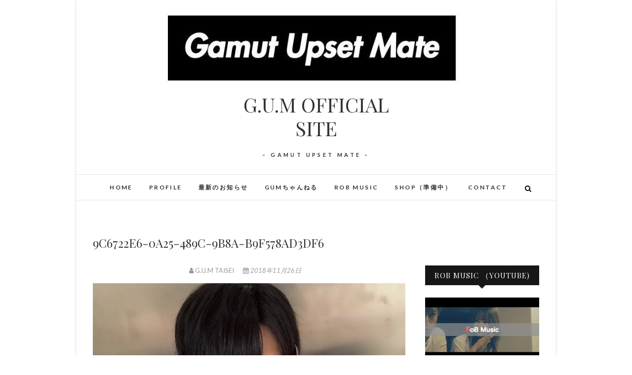

--- FILE ---
content_type: text/html; charset=UTF-8
request_url: http://gum5.asia/9c6722e6-0a25-489c-9b8a-b9f578ad3df6/
body_size: 46108
content:
<!DOCTYPE html>
<html lang="ja">
<head>
<meta charset="UTF-8" />
<link rel="profile" href="http://gmpg.org/xfn/11" />
<link rel="pingback" href="http://gum5.asia/wp/xmlrpc.php" />
<title>9C6722E6-0A25-489C-9B8A-B9F578AD3DF6 &#8211; G.U.M OFFICIAL SITE</title>
<link rel='dns-prefetch' href='//code.typesquare.com' />
<link rel='dns-prefetch' href='//s0.wp.com' />
<link rel='dns-prefetch' href='//s.gravatar.com' />
<link rel='dns-prefetch' href='//fonts.googleapis.com' />
<link rel='dns-prefetch' href='//s.w.org' />
<link rel="alternate" type="application/rss+xml" title="G.U.M OFFICIAL SITE &raquo; フィード" href="http://gum5.asia/feed/" />
<link rel="alternate" type="application/rss+xml" title="G.U.M OFFICIAL SITE &raquo; コメントフィード" href="http://gum5.asia/comments/feed/" />
		<script type="text/javascript">
			window._wpemojiSettings = {"baseUrl":"https:\/\/s.w.org\/images\/core\/emoji\/11\/72x72\/","ext":".png","svgUrl":"https:\/\/s.w.org\/images\/core\/emoji\/11\/svg\/","svgExt":".svg","source":{"concatemoji":"http:\/\/gum5.asia\/wp\/wp-includes\/js\/wp-emoji-release.min.js?ver=4.9.26"}};
			!function(e,a,t){var n,r,o,i=a.createElement("canvas"),p=i.getContext&&i.getContext("2d");function s(e,t){var a=String.fromCharCode;p.clearRect(0,0,i.width,i.height),p.fillText(a.apply(this,e),0,0);e=i.toDataURL();return p.clearRect(0,0,i.width,i.height),p.fillText(a.apply(this,t),0,0),e===i.toDataURL()}function c(e){var t=a.createElement("script");t.src=e,t.defer=t.type="text/javascript",a.getElementsByTagName("head")[0].appendChild(t)}for(o=Array("flag","emoji"),t.supports={everything:!0,everythingExceptFlag:!0},r=0;r<o.length;r++)t.supports[o[r]]=function(e){if(!p||!p.fillText)return!1;switch(p.textBaseline="top",p.font="600 32px Arial",e){case"flag":return s([55356,56826,55356,56819],[55356,56826,8203,55356,56819])?!1:!s([55356,57332,56128,56423,56128,56418,56128,56421,56128,56430,56128,56423,56128,56447],[55356,57332,8203,56128,56423,8203,56128,56418,8203,56128,56421,8203,56128,56430,8203,56128,56423,8203,56128,56447]);case"emoji":return!s([55358,56760,9792,65039],[55358,56760,8203,9792,65039])}return!1}(o[r]),t.supports.everything=t.supports.everything&&t.supports[o[r]],"flag"!==o[r]&&(t.supports.everythingExceptFlag=t.supports.everythingExceptFlag&&t.supports[o[r]]);t.supports.everythingExceptFlag=t.supports.everythingExceptFlag&&!t.supports.flag,t.DOMReady=!1,t.readyCallback=function(){t.DOMReady=!0},t.supports.everything||(n=function(){t.readyCallback()},a.addEventListener?(a.addEventListener("DOMContentLoaded",n,!1),e.addEventListener("load",n,!1)):(e.attachEvent("onload",n),a.attachEvent("onreadystatechange",function(){"complete"===a.readyState&&t.readyCallback()})),(n=t.source||{}).concatemoji?c(n.concatemoji):n.wpemoji&&n.twemoji&&(c(n.twemoji),c(n.wpemoji)))}(window,document,window._wpemojiSettings);
		</script>
		<style type="text/css">
img.wp-smiley,
img.emoji {
	display: inline !important;
	border: none !important;
	box-shadow: none !important;
	height: 1em !important;
	width: 1em !important;
	margin: 0 .07em !important;
	vertical-align: -0.1em !important;
	background: none !important;
	padding: 0 !important;
}
</style>
<link rel='stylesheet' id='popup-maker-site-css'  href='http://gum5.asia/wp/wp-content/plugins/popup-maker/assets/css/site.min.css?ver=1.6.6' type='text/css' media='all' />
<link rel='stylesheet' id='whats-new-style-css'  href='http://gum5.asia/wp/wp-content/plugins/whats-new-genarator/whats-new.css?ver=2.0.2' type='text/css' media='all' />
<link rel='stylesheet' id='edge-style-css'  href='http://gum5.asia/wp/wp-content/themes/edge/style.css?ver=4.9.26' type='text/css' media='all' />
<style id='edge-style-inline-css' type='text/css'>
	/****************************************************************/
						/*.... Color Style ....*/
	/****************************************************************/
	/* Nav and links hover */
	a,
	ul li a:hover,
	ol li a:hover,
	.top-header .widget_contact ul li a:hover, /* Top Header Widget Contact */
	.main-navigation a:hover, /* Navigation */
	.main-navigation ul li.current-menu-item a,
	.main-navigation ul li.current_page_ancestor a,
	.main-navigation ul li.current-menu-ancestor a,
	.main-navigation ul li.current_page_item a,
	.main-navigation ul li:hover > a,
	.main-navigation li.current-menu-ancestor.menu-item-has-children > a:after,
	.main-navigation li.current-menu-item.menu-item-has-children > a:after,
	.main-navigation ul li:hover > a:after,
	.main-navigation li.menu-item-has-children > a:hover:after,
	.main-navigation li.page_item_has_children > a:hover:after,
	.main-navigation ul li ul li a:hover,
	.main-navigation ul li ul li:hover > a,
	.main-navigation ul li.current-menu-item ul li a:hover,
	.header-search:hover, .header-search-x:hover, /* Header Search Form */
	.entry-title a:hover, /* Post */
	.entry-title a:focus,
	.entry-title a:active,
	.entry-meta span:hover,
	.entry-meta a:hover,
	.cat-links,
	.cat-links a,
	.tag-links,
	.tag-links a,
	.entry-meta .entry-format a,
	.entry-format:before,
	.entry-meta .entry-format:before,
	.entry-header .entry-meta .entry-format:before,
	.widget ul li a:hover,/* Widgets */
	.widget-title a:hover,
	.widget_contact ul li a:hover,
	.site-info .copyright a:hover, /* Footer */
	#colophon .widget ul li a:hover,
	#footer-navigation a:hover {
		color: #f52e5d;
	}

	.cat-links,
	.tag-links {
		border-bottom-color: #f52e5d;
	}

	/* Webkit */
	::selection {
		background: #f52e5d;
		color: #fff;
	}
	/* Gecko/Mozilla */
	::-moz-selection {
		background: #f52e5d;
		color: #fff;
	}


	/* Accessibility
	================================================== */
	.screen-reader-text:hover,
	.screen-reader-text:active,
	.screen-reader-text:focus {
		background-color: #f1f1f1;
		color: #f52e5d;
	}

	/* Buttons reset, button, submit */

	input[type="reset"],/* Forms  */
	input[type="button"],
	input[type="submit"],
	.go-to-top a:hover {
		background-color:#f52e5d;
	}

	/* Default Buttons */
	.btn-default:hover,
	.vivid,
	.search-submit {
		background-color: #f52e5d;
		border: 1px solid #f52e5d;
	}
	.go-to-top a {
		border: 2px solid #f52e5d;
		color: #f52e5d;
	}

	#colophon .widget-title:after {
		background-color: #f52e5d;
	}

	/* -_-_-_ Not for change _-_-_- */
	.light-color:hover,
	.vivid:hover {
		background-color: #fff;
		border: 1px solid #fff;
	}

	ul.default-wp-page li a {
		color: #f52e5d;
	}

	#bbpress-forums .bbp-topics a:hover {
	color: #f52e5d;
	}
	.bbp-submit-wrapper button.submit {
		background-color: #f52e5d;
		border: 1px solid #f52e5d;
	}

	/* Woocommerce
	================================================== */
	.woocommerce #respond input#submit, 
	.woocommerce a.button, 
	.woocommerce button.button, 
	.woocommerce input.button,
	.woocommerce #respond input#submit.alt, 
	.woocommerce a.button.alt, 
	.woocommerce button.button.alt, 
	.woocommerce input.button.alt,
	.woocommerce-demo-store p.demo_store {
		background-color: #f52e5d;
	}
	.woocommerce .woocommerce-message:before {
		color: #f52e5d;
	}

</style>
<link rel='stylesheet' id='font-awesome-css'  href='http://gum5.asia/wp/wp-content/themes/edge/assets/font-awesome/css/font-awesome.min.css?ver=4.9.26' type='text/css' media='all' />
<link rel='stylesheet' id='edge-responsive-css'  href='http://gum5.asia/wp/wp-content/themes/edge/css/responsive.css?ver=4.9.26' type='text/css' media='all' />
<link rel='stylesheet' id='edge_google_fonts-css'  href='//fonts.googleapis.com/css?family=Lato%3A400%2C300%2C700%2C400italic%7CPlayfair+Display&#038;ver=4.9.26' type='text/css' media='all' />
<link rel='stylesheet' id='jetpack_css-css'  href='http://gum5.asia/wp/wp-content/plugins/jetpack/css/jetpack.css?ver=5.8.4' type='text/css' media='all' />
<script type='text/javascript' src='http://gum5.asia/wp/wp-includes/js/jquery/jquery.js?ver=1.12.4'></script>
<script type='text/javascript' src='http://gum5.asia/wp/wp-includes/js/jquery/jquery-migrate.min.js?ver=1.4.1'></script>
<script type='text/javascript'>
/* <![CDATA[ */
var related_posts_js_options = {"post_heading":"h4"};
/* ]]> */
</script>
<script type='text/javascript' src='http://gum5.asia/wp/wp-content/plugins/jetpack/_inc/build/related-posts/related-posts.min.js?ver=20150408'></script>
<script type='text/javascript' src='//code.typesquare.com/static/ZDbTe4IzCko%253D/ts106f.js?ver=1.0.0'></script>
<script type='text/javascript' src='http://gum5.asia/wp/wp-content/themes/edge/js/edge-main.js?ver=4.9.26'></script>
<!--[if lt IE 9]>
<script type='text/javascript' src='http://gum5.asia/wp/wp-content/themes/edge/js/html5.js?ver=3.7.3'></script>
<![endif]-->
<link rel='https://api.w.org/' href='http://gum5.asia/wp-json/' />
<link rel="EditURI" type="application/rsd+xml" title="RSD" href="http://gum5.asia/wp/xmlrpc.php?rsd" />
<link rel="wlwmanifest" type="application/wlwmanifest+xml" href="http://gum5.asia/wp/wp-includes/wlwmanifest.xml" /> 
<meta name="generator" content="WordPress 4.9.26" />
<link rel='shortlink' href='https://wp.me/a9eH8v-Cg' />
<link rel="alternate" type="application/json+oembed" href="http://gum5.asia/wp-json/oembed/1.0/embed?url=http%3A%2F%2Fgum5.asia%2F9c6722e6-0a25-489c-9b8a-b9f578ad3df6%2F" />
<link rel="alternate" type="text/xml+oembed" href="http://gum5.asia/wp-json/oembed/1.0/embed?url=http%3A%2F%2Fgum5.asia%2F9c6722e6-0a25-489c-9b8a-b9f578ad3df6%2F&#038;format=xml" />

<link rel='dns-prefetch' href='//v0.wordpress.com'/>
<link rel='dns-prefetch' href='//i0.wp.com'/>
<link rel='dns-prefetch' href='//i1.wp.com'/>
<link rel='dns-prefetch' href='//i2.wp.com'/>
<link rel='dns-prefetch' href='//widgets.wp.com'/>
<link rel='dns-prefetch' href='//s0.wp.com'/>
<link rel='dns-prefetch' href='//0.gravatar.com'/>
<link rel='dns-prefetch' href='//1.gravatar.com'/>
<link rel='dns-prefetch' href='//2.gravatar.com'/>
<link rel='dns-prefetch' href='//jetpack.wordpress.com'/>
<link rel='dns-prefetch' href='//s1.wp.com'/>
<link rel='dns-prefetch' href='//s2.wp.com'/>
<link rel='dns-prefetch' href='//public-api.wordpress.com'/>
<style type='text/css'>img#wpstats{display:none}</style>	<meta name="viewport" content="width=device-width" />
	<!-- Custom CSS -->
<style type="text/css" media="screen">
/*Disabled First Big Letter */
									.post:first-child .entry-content p:first-child:first-letter {
									 border-right: none;
									 display: inherit;
									 float: inherit;
									 font-family: inherit;
									 font-size: inherit;
									 line-height: inherit;
									 margin-bottom: inherit;
									 margin-right: inherit;
									 margin-top: inherit;
									 padding: inherit;
									 text-align: inherit;
									}
</style>
<meta name="description" content="- Gamut Upset Mate -" />

<!-- Jetpack Open Graph Tags -->
<meta property="og:type" content="article" />
<meta property="og:title" content="9C6722E6-0A25-489C-9B8A-B9F578AD3DF6" />
<meta property="og:url" content="http://gum5.asia/9c6722e6-0a25-489c-9b8a-b9f578ad3df6/" />
<meta property="og:description" content="詳しくは投稿をご覧ください。" />
<meta property="article:published_time" content="2018-11-26T14:02:34+00:00" />
<meta property="article:modified_time" content="2018-11-26T14:02:34+00:00" />
<meta property="og:site_name" content="G.U.M OFFICIAL SITE" />
<meta property="og:image" content="http://gum5.asia/wp/wp-content/uploads/2018/11/9C6722E6-0A25-489C-9B8A-B9F578AD3DF6.jpeg" />
<meta property="og:locale" content="ja_JP" />
<meta name="twitter:site" content="@GUM_tweet" />
<meta name="twitter:text:title" content="9C6722E6-0A25-489C-9B8A-B9F578AD3DF6" />
<meta name="twitter:image" content="https://i1.wp.com/gum5.asia/wp/wp-content/uploads/2018/03/cropped-admin-ajax-1.png?fit=240%2C240" />
<meta name="twitter:card" content="summary" />
<meta name="twitter:description" content="詳しくは投稿をご覧ください。" />
<link rel="icon" href="https://i1.wp.com/gum5.asia/wp/wp-content/uploads/2018/03/cropped-admin-ajax-1.png?fit=32%2C32" sizes="32x32" />
<link rel="icon" href="https://i1.wp.com/gum5.asia/wp/wp-content/uploads/2018/03/cropped-admin-ajax-1.png?fit=192%2C192" sizes="192x192" />
<link rel="apple-touch-icon-precomposed" href="https://i1.wp.com/gum5.asia/wp/wp-content/uploads/2018/03/cropped-admin-ajax-1.png?fit=180%2C180" />
<meta name="msapplication-TileImage" content="https://i1.wp.com/gum5.asia/wp/wp-content/uploads/2018/03/cropped-admin-ajax-1.png?fit=270%2C270" />
			<style type="text/css" id="wp-custom-css">
				div.iframeWrapper {
position: relative;
width: 100%;
padding-bottom: 75%;
}
div.iframeWrapper iframe {
position: absolute;
bottom: 0;
left: 0;
width: 100%;
height: 100%;
}			</style>
			<style id="pum-styles" type="text/css" media="all">
	/* Popup Google Fonts */
@import url('//fonts.googleapis.com/css?family=Acme|Montserrat');

/* Popup Theme 1292: Framed Border */
.popmake-overlay.theme-1292, .popmake-overlay.theme-framed-border { background-color: rgba( 255, 255, 255, 0.50 ) } 
.popmake.theme-1292, .popmake.theme-framed-border { padding: 18px; border-radius: 0px; border: 20px outset #dd3333; box-shadow: 1px 1px 3px 0px rgba( 2, 2, 2, 0.97 ) inset; background-color: rgba( 255, 251, 239, 1.00 ) } 
.popmake.theme-1292 .popmake-title, .popmake.theme-framed-border .popmake-title { color: #000000; text-align: left; text-shadow: 0px 0px 0px rgba( 2, 2, 2, 0.23 ); font-family: inherit; font-size: 32px; line-height: 36px } 
.popmake.theme-1292 .popmake-content, .popmake.theme-framed-border .popmake-content { color: #2d2d2d; font-family: inherit } 
.popmake.theme-1292 > .popmake-close, .popmake.theme-framed-border > .popmake-close { height: 20px; width: 20px; left: auto; right: -20px; bottom: auto; top: -20px; padding: 0px; color: #ffffff; font-family: Acme; font-size: 20px; line-height: 20px; border: 1px none #ffffff; border-radius: 0px; box-shadow: 0px 0px 0px 0px rgba( 2, 2, 2, 0.23 ); text-shadow: 0px 0px 0px rgba( 0, 0, 0, 0.23 ); background-color: rgba( 0, 0, 0, 0.55 ) } 

/* Popup Theme 1291: Cutting Edge */
.popmake-overlay.theme-1291, .popmake-overlay.theme-cutting-edge { background-color: rgba( 0, 0, 0, 0.50 ) } 
.popmake.theme-1291, .popmake.theme-cutting-edge { padding: 18px; border-radius: 0px; border: 1px none #000000; box-shadow: 0px 10px 25px 0px rgba( 2, 2, 2, 0.50 ); background-color: rgba( 30, 115, 190, 1.00 ) } 
.popmake.theme-1291 .popmake-title, .popmake.theme-cutting-edge .popmake-title { color: #ffffff; text-align: left; text-shadow: 0px 0px 0px rgba( 2, 2, 2, 0.23 ); font-family: Sans-Serif; font-size: 26px; line-height: 28px } 
.popmake.theme-1291 .popmake-content, .popmake.theme-cutting-edge .popmake-content { color: #ffffff; font-family: inherit } 
.popmake.theme-1291 > .popmake-close, .popmake.theme-cutting-edge > .popmake-close { height: 24px; width: 24px; left: auto; right: 0px; bottom: auto; top: 0px; padding: 0px; color: #1e73be; font-family: inherit; font-size: 32px; line-height: 24px; border: 1px none #ffffff; border-radius: 0px; box-shadow: -1px 1px 1px 0px rgba( 2, 2, 2, 0.10 ); text-shadow: -1px 1px 1px rgba( 0, 0, 0, 0.10 ); background-color: rgba( 238, 238, 34, 1.00 ) } 

/* Popup Theme 1290: Hello Box */
.popmake-overlay.theme-1290, .popmake-overlay.theme-hello-box { background-color: rgba( 0, 0, 0, 0.75 ) } 
.popmake.theme-1290, .popmake.theme-hello-box { padding: 30px; border-radius: 80px; border: 14px solid #81d742; box-shadow: 0px 0px 0px 0px rgba( 2, 2, 2, 0.00 ); background-color: rgba( 255, 255, 255, 1.00 ) } 
.popmake.theme-1290 .popmake-title, .popmake.theme-hello-box .popmake-title { color: #2d2d2d; text-align: left; text-shadow: 0px 0px 0px rgba( 2, 2, 2, 0.23 ); font-family: Montserrat; font-size: 32px; line-height: 36px } 
.popmake.theme-1290 .popmake-content, .popmake.theme-hello-box .popmake-content { color: #2d2d2d; font-family: inherit } 
.popmake.theme-1290 > .popmake-close, .popmake.theme-hello-box > .popmake-close { height: auto; width: auto; left: auto; right: -30px; bottom: auto; top: -30px; padding: 0px; color: #2d2d2d; font-family: inherit; font-size: 32px; line-height: 28px; border: 1px none #ffffff; border-radius: 28px; box-shadow: 0px 0px 0px 0px rgba( 2, 2, 2, 0.23 ); text-shadow: 0px 0px 0px rgba( 0, 0, 0, 0.23 ); background-color: rgba( 255, 255, 255, 1.00 ) } 

/* Popup Theme 1289: Enterprise Blue */
.popmake-overlay.theme-1289, .popmake-overlay.theme-enterprise-blue { background-color: rgba( 0, 0, 0, 0.70 ) } 
.popmake.theme-1289, .popmake.theme-enterprise-blue { padding: 28px; border-radius: 5px; border: 1px none #000000; box-shadow: 0px 10px 25px 4px rgba( 2, 2, 2, 0.50 ); background-color: rgba( 255, 255, 255, 1.00 ) } 
.popmake.theme-1289 .popmake-title, .popmake.theme-enterprise-blue .popmake-title { color: #315b7c; text-align: left; text-shadow: 0px 0px 0px rgba( 2, 2, 2, 0.23 ); font-family: inherit; font-size: 34px; line-height: 36px } 
.popmake.theme-1289 .popmake-content, .popmake.theme-enterprise-blue .popmake-content { color: #2d2d2d; font-family: inherit } 
.popmake.theme-1289 > .popmake-close, .popmake.theme-enterprise-blue > .popmake-close { height: 28px; width: 28px; left: auto; right: 8px; bottom: auto; top: 8px; padding: 4px; color: #ffffff; font-family: inherit; font-size: 20px; line-height: 20px; border: 1px none #ffffff; border-radius: 42px; box-shadow: 0px 0px 0px 0px rgba( 2, 2, 2, 0.23 ); text-shadow: 0px 0px 0px rgba( 0, 0, 0, 0.23 ); background-color: rgba( 49, 91, 124, 1.00 ) } 

/* Popup Theme 1288: Light Box */
.popmake-overlay.theme-1288, .popmake-overlay.theme-lightbox { background-color: rgba( 0, 0, 0, 0.60 ) } 
.popmake.theme-1288, .popmake.theme-lightbox { padding: 18px; border-radius: 3px; border: 8px solid #000000; box-shadow: 0px 0px 30px 0px rgba( 2, 2, 2, 1.00 ); background-color: rgba( 255, 255, 255, 1.00 ) } 
.popmake.theme-1288 .popmake-title, .popmake.theme-lightbox .popmake-title { color: #000000; text-align: left; text-shadow: 0px 0px 0px rgba( 2, 2, 2, 0.23 ); font-family: inherit; font-size: 32px; line-height: 36px } 
.popmake.theme-1288 .popmake-content, .popmake.theme-lightbox .popmake-content { color: #000000; font-family: inherit } 
.popmake.theme-1288 > .popmake-close, .popmake.theme-lightbox > .popmake-close { height: 30px; width: 30px; left: auto; right: -24px; bottom: auto; top: -24px; padding: 0px; color: #ffffff; font-family: inherit; font-size: 24px; line-height: 26px; border: 2px solid #ffffff; border-radius: 30px; box-shadow: 0px 0px 15px 1px rgba( 2, 2, 2, 0.75 ); text-shadow: 0px 0px 0px rgba( 0, 0, 0, 0.23 ); background-color: rgba( 0, 0, 0, 1.00 ) } 

/* Popup Theme 1287: Default Theme */
.popmake-overlay.theme-1287, .popmake-overlay.theme-default-theme { background-color: rgba( 255, 255, 255, 1.00 ) } 
.popmake.theme-1287, .popmake.theme-default-theme { padding: 18px; border-radius: 0px; border: 1px none #000000; box-shadow: 1px 1px 3px 0px rgba( 2, 2, 2, 0.23 ); background-color: rgba( 249, 249, 249, 1.00 ) } 
.popmake.theme-1287 .popmake-title, .popmake.theme-default-theme .popmake-title { color: #000000; text-align: left; text-shadow: 0px 0px 0px rgba( 2, 2, 2, 0.23 ); font-family: inherit; font-weight: inherit; font-size: 32px; font-style: normal; line-height: 36px } 
.popmake.theme-1287 .popmake-content, .popmake.theme-default-theme .popmake-content { color: #8c8c8c; font-family: inherit; font-weight: inherit; font-style: normal } 
.popmake.theme-1287 > .popmake-close, .popmake.theme-default-theme > .popmake-close { height: auto; width: auto; left: auto; right: 0px; bottom: auto; top: 0px; padding: 8px; color: #ffffff; font-family: inherit; font-weight: inherit; font-size: 12px; font-style: normal; line-height: 14px; border: 1px none #ffffff; border-radius: 0px; box-shadow: 0px 0px 0px 0px rgba( 2, 2, 2, 0.23 ); text-shadow: 0px 0px 0px rgba( 0, 0, 0, 0.23 ); background-color: rgba( 0, 183, 205, 1.00 ) } 


	
		</style></head>
<body class="attachment attachment-template-default single single-attachment postid-2372 attachmentid-2372 attachment-jpeg boxed-layout has-header-image">
	<div id="page" class="hfeed site">
	<a class="skip-link screen-reader-text" href="#content">Skip to content</a>
<!-- Masthead ============================================= -->
<header id="masthead" class="site-header" role="banner">
							<a href="http://gum5.asia/"><img src="http://gum5.asia/wp/wp-content/uploads/2017/10/cropped-cropped-cropped-cropped-cropped-io.001-1-1.jpeg" class="header-image" height="190" width="1096" alt="G.U.M OFFICIAL SITE" /> </a>
						<div class="top-header">
			<div class="container clearfix">
				<div class="header-social-block">	<div class="social-links clearfix">
			</div><!-- end .social-links -->
</div><!-- end .header-social-block --><div id="site-branding"> <h2 id="site-title"> 			<a href="http://gum5.asia/" title="G.U.M OFFICIAL SITE" rel="home"> G.U.M OFFICIAL SITE </a>
			 </h2> <!-- end .site-title --> 				<div id="site-description"> &#8211; Gamut Upset Mate &#8211; </div> <!-- end #site-description -->
			</div>			</div> <!-- end .container -->
		</div> <!-- end .top-header -->
		<!-- Main Header============================================= -->
				<div id="sticky_header">
					<div class="container clearfix">
					  	<h3 class="nav-site-title">
							<a href="http://gum5.asia/" title="G.U.M OFFICIAL SITE">G.U.M OFFICIAL SITE</a>
						</h3>
					<!-- end .nav-site-title -->
						<!-- Main Nav ============================================= -->
																		<nav id="site-navigation" class="main-navigation clearfix" role="navigation" aria-label="メインメニュー">
							<button class="menu-toggle" aria-controls="primary-menu" aria-expanded="false">
								<span class="line-one"></span>
					  			<span class="line-two"></span>
					  			<span class="line-three"></span>
						  	</button>
					  		<!-- end .menu-toggle -->
							<ul id="primary-menu" class="menu nav-menu"><li id="menu-item-58" class="menu-item menu-item-type-post_type menu-item-object-page menu-item-home menu-item-58"><a href="http://gum5.asia/">HOME</a></li>
<li id="menu-item-41" class="menu-item menu-item-type-post_type menu-item-object-page menu-item-41"><a href="http://gum5.asia/profile/">PROFILE</a></li>
<li id="menu-item-202" class="menu-item menu-item-type-custom menu-item-object-custom menu-item-202"><a href="http://gum5.asia/blog">最新のお知らせ</a></li>
<li id="menu-item-3629" class="menu-item menu-item-type-custom menu-item-object-custom menu-item-3629"><a href="http://www.youtube.com/channel/UCND6mXzdRdQWaDRSuWafftA">GUMちゃんねる</a></li>
<li id="menu-item-3630" class="menu-item menu-item-type-custom menu-item-object-custom menu-item-3630"><a href="http://www.youtube.com/channel/UCPIf3_TeRhnDk83i4VkHRzg">RoB Music</a></li>
<li id="menu-item-186" class="menu-item menu-item-type-custom menu-item-object-custom menu-item-186"><a>SHOP（準備中）</a></li>
<li id="menu-item-148" class="menu-item menu-item-type-post_type menu-item-object-page menu-item-148"><a href="http://gum5.asia/contact/">CONTACT</a></li>
</ul>						</nav> <!-- end #site-navigation -->
													<button id="search-toggle" class="header-search" type="button"></button>
							<div id="search-box" class="clearfix">
								<form class="search-form" action="http://gum5.asia/" method="get">
		<label class="screen-reader-text">検索&hellip;</label>
	<input type="search" name="s" class="search-field" placeholder="検索&hellip;" autocomplete="off">
	<button type="submit" class="search-submit"><i class="fa fa-search"></i></button>
	</form> <!-- end .search-form -->							</div>  <!-- end #search-box -->
						</div> <!-- end .container -->
			</div> <!-- end #sticky_header --></header> <!-- end #masthead -->
<!-- Main Page Start ============================================= -->
<div id="content">
<div class="container clearfix">
	<div class="page-header">
					<h1 class="page-title">9C6722E6-0A25-489C-9B8A-B9F578AD3DF6</h1>
			<!-- .page-title -->
						<!-- .breadcrumb -->
	</div>
	<!-- .page-header -->

<div id="primary">
	<main id="main" class="site-main clearfix" role="main">
				<article id="post-2372" class="post-2372 attachment type-attachment status-inherit hentry">
				<header class="entry-header">
										<div class="entry-meta">
												<span class="author vcard"><a href="http://gum5.asia/author/taisei/" title="G.U.M TAISEI"><i class="fa fa-user"></i>
						G.U.M TAISEI </a></span> <span class="posted-on"><a title="23:02" href="http://gum5.asia/9c6722e6-0a25-489c-9b8a-b9f578ad3df6/"><i class="fa fa-calendar"></i>
						2018年11月26日 </a></span>
											</div> <!-- end .entry-meta -->
									</header> <!-- end .entry-header -->
						<div class="entry-content clearfix">
			<p class="attachment"><a href='https://i1.wp.com/gum5.asia/wp/wp-content/uploads/2018/11/9C6722E6-0A25-489C-9B8A-B9F578AD3DF6.jpeg'><img width="2000" height="1503" src="https://i1.wp.com/gum5.asia/wp/wp-content/uploads/2018/11/9C6722E6-0A25-489C-9B8A-B9F578AD3DF6.jpeg?fit=2000%2C1503" class="attachment-medium size-medium" alt="" srcset="https://i1.wp.com/gum5.asia/wp/wp-content/uploads/2018/11/9C6722E6-0A25-489C-9B8A-B9F578AD3DF6.jpeg?w=2875 2875w, https://i1.wp.com/gum5.asia/wp/wp-content/uploads/2018/11/9C6722E6-0A25-489C-9B8A-B9F578AD3DF6.jpeg?resize=768%2C577 768w, https://i1.wp.com/gum5.asia/wp/wp-content/uploads/2018/11/9C6722E6-0A25-489C-9B8A-B9F578AD3DF6.jpeg?w=2340 2340w" sizes="(max-width: 1170px) 100vw, 1170px" data-attachment-id="2372" data-permalink="http://gum5.asia/9c6722e6-0a25-489c-9b8a-b9f578ad3df6/" data-orig-file="https://i1.wp.com/gum5.asia/wp/wp-content/uploads/2018/11/9C6722E6-0A25-489C-9B8A-B9F578AD3DF6.jpeg?fit=2875%2C2160" data-orig-size="2875,2160" data-comments-opened="0" data-image-meta="{&quot;aperture&quot;:&quot;0&quot;,&quot;credit&quot;:&quot;&quot;,&quot;camera&quot;:&quot;&quot;,&quot;caption&quot;:&quot;&quot;,&quot;created_timestamp&quot;:&quot;0&quot;,&quot;copyright&quot;:&quot;&quot;,&quot;focal_length&quot;:&quot;0&quot;,&quot;iso&quot;:&quot;0&quot;,&quot;shutter_speed&quot;:&quot;0&quot;,&quot;title&quot;:&quot;&quot;,&quot;orientation&quot;:&quot;0&quot;}" data-image-title="9C6722E6-0A25-489C-9B8A-B9F578AD3DF6" data-image-description="" data-medium-file="https://i1.wp.com/gum5.asia/wp/wp-content/uploads/2018/11/9C6722E6-0A25-489C-9B8A-B9F578AD3DF6.jpeg?fit=2000%2C1503" data-large-file="https://i1.wp.com/gum5.asia/wp/wp-content/uploads/2018/11/9C6722E6-0A25-489C-9B8A-B9F578AD3DF6.jpeg?fit=1170%2C879" /></a></p>

<div id='jp-relatedposts' class='jp-relatedposts' >
	<h3 class="jp-relatedposts-headline"><em>関連</em></h3>
</div>		</div> <!-- .entry-content -->
						<footer class="entry-footer">
										<span class="cat-links">
					カテゴリー: 					</span> <!-- end .cat-links -->
									</footer> <!-- .entry-meta -->
							<ul class="default-wp-page clearfix">
					<li class="previous"> <a href='http://gum5.asia/3093699a-0ce1-4931-9f34-82d43009053c/'>&larr; 前へ</a> </li>
					<li class="next">  <a href='http://gum5.asia/8fcb8e1e-bbd7-4719-9797-b99bbfd35c4c/'>次へ &rarr;</a> </li>
				</ul>
				
<div id="comments" class="comments-area">
			</div> <!-- .comments-area -->			</article>
		</section> <!-- .post -->
		</main> <!-- #main -->
	</div> <!-- #primary -->

<aside id="secondary" role="complementary">
    <aside id="custom_html-6" class="widget_text widget widget_custom_html"><h2 class="widget-title">RoB Music （youtube)</h2><div class="textwidget custom-html-widget"><a href=https://www.youtube.com/channel/UCPIf3_TeRhnDk83i4VkHRzg/><img src="https://i0.wp.com/gum5.asia/wp/wp-content/uploads/2020/10/robm.001.jpeg?fit=1170%2C2340" alt="" class="alignnone size-medium wp-image-412" data-recalc-dims="1" /></a></div></aside><aside id="custom_html-3" class="widget_text widget widget_custom_html"><h2 class="widget-title">G.U.Mちゃんねる (youtube)</h2><div class="textwidget custom-html-widget"><a href="https://www.youtube.com/channel/UCND6mXzdRdQWaDRSuWafftA"><img src="https://i0.wp.com/gum5.asia/wp/wp-content/uploads/2017/10/S_6907693379692.jpg?fit=1170%2C2340" alt="" class="alignnone size-medium wp-image-412" data-recalc-dims="1" /></a></div></aside><aside id="twitter_timeline-3" class="widget widget_twitter_timeline"><a class="twitter-timeline" data-height="600" data-theme="light" data-link-color="#f96e5b" data-border-color="#e8e8e8" data-lang="JA" data-partner="jetpack" data-chrome="noheader" href="https://twitter.com/gum_tweet">ツイート</a></aside><aside id="custom_html-7" class="widget_text widget widget_custom_html"><h2 class="widget-title">会社/お仕事の依頼</h2><div class="textwidget custom-html-widget"><a href="http://rob.jp.net/"><img src="https://i2.wp.com/gum5.asia/wp/wp-content/uploads/2020/10/RoB.png?fit=1170%2C2340" alt="" class="alignnone size-medium wp-image-412" data-recalc-dims="1" /></a>

<a href="gum5.asia/contact/">ご依頼、お問い合わせ等はこちらへ</a></div></aside></aside> <!-- #secondary -->
</div> <!-- end .container -->
</div> <!-- end #content -->
<!-- Footer Start ============================================= -->
<footer id="colophon" class="site-footer clearfix" role="contentinfo">
<div class="site-info" >
	<div class="container">
		<div class="social-links clearfix">
			</div><!-- end .social-links -->
<nav id="footer-navigation" role="navigation" aria-label="フッターメニュー"><ul><li class="menu-item menu-item-type-post_type menu-item-object-page menu-item-home menu-item-58"><a href="http://gum5.asia/">HOME</a></li>
<li class="menu-item menu-item-type-post_type menu-item-object-page menu-item-41"><a href="http://gum5.asia/profile/">PROFILE</a></li>
<li class="menu-item menu-item-type-custom menu-item-object-custom menu-item-202"><a href="http://gum5.asia/blog">最新のお知らせ</a></li>
<li class="menu-item menu-item-type-custom menu-item-object-custom menu-item-3629"><a href="http://www.youtube.com/channel/UCND6mXzdRdQWaDRSuWafftA">GUMちゃんねる</a></li>
<li class="menu-item menu-item-type-custom menu-item-object-custom menu-item-3630"><a href="http://www.youtube.com/channel/UCPIf3_TeRhnDk83i4VkHRzg">RoB Music</a></li>
<li class="menu-item menu-item-type-custom menu-item-object-custom menu-item-186"><a>SHOP（準備中）</a></li>
<li class="menu-item menu-item-type-post_type menu-item-object-page menu-item-148"><a href="http://gum5.asia/contact/">CONTACT</a></li>
</ul></nav><!-- end #footer-navigation --><div class="copyright">&copy; 2026 			<a title="G.U.M OFFICIAL SITE" target="_blank" href="http://gum5.asia/">G.U.M OFFICIAL SITE</a> | 
							Designed by: <a title="Theme Freesia" target="_blank" href="https://themefreesia.com">Theme Freesia</a> | 
							Powered by: <a title="WordPress" target="_blank" href="http://wordpress.org">WordPress</a>
			</div>
					<div style="clear:both;"></div>
		</div> <!-- end .container -->
	</div> <!-- end .site-info -->
		<button class="go-to-top"><a title="Go to Top" href="#masthead"><i class="fa fa-angle-double-up"></i></a></button> <!-- end .go-to-top -->
	</footer> <!-- end #colophon -->
</div> <!-- end #page -->
<div id="pum-1301" class="pum pum-overlay pum-theme-1288 pum-theme-lightbox popmake-overlay click_open" data-popmake="{&quot;id&quot;:1301,&quot;slug&quot;:&quot;%e3%81%8c%e3%82%80%e3%81%97%e3%82%83%e3%82%89_%e5%a5%88%e8%89%af%e7%9c%8c&quot;,&quot;theme_id&quot;:1288,&quot;cookies&quot;:[],&quot;triggers&quot;:[{&quot;type&quot;:&quot;click_open&quot;,&quot;settings&quot;:{&quot;extra_selectors&quot;:&quot;a[href=\&quot;nara\&quot;]&quot;,&quot;do_default&quot;:null,&quot;cookie&quot;:{&quot;name&quot;:null}}}],&quot;mobile_disabled&quot;:null,&quot;tablet_disabled&quot;:null,&quot;meta&quot;:{&quot;display&quot;:{&quot;size&quot;:&quot;small&quot;,&quot;responsive_min_width&quot;:&quot;&quot;,&quot;responsive_max_width&quot;:&quot;&quot;,&quot;custom_width&quot;:&quot;640&quot;,&quot;custom_height&quot;:&quot;380&quot;,&quot;animation_type&quot;:&quot;slide&quot;,&quot;animation_speed&quot;:&quot;350&quot;,&quot;animation_origin&quot;:&quot;center top&quot;,&quot;position_bottom&quot;:&quot;0&quot;,&quot;location&quot;:&quot;center top&quot;,&quot;position_right&quot;:&quot;0&quot;,&quot;position_top&quot;:&quot;100&quot;,&quot;position_left&quot;:&quot;0&quot;,&quot;overlay_zindex&quot;:&quot;1999999998&quot;,&quot;zindex&quot;:&quot;1999999999&quot;,&quot;responsive_min_width_unit&quot;:&quot;px&quot;,&quot;responsive_max_width_unit&quot;:&quot;px&quot;,&quot;custom_width_unit&quot;:&quot;px&quot;,&quot;custom_height_unit&quot;:&quot;px&quot;},&quot;close&quot;:{&quot;text&quot;:&quot;&quot;,&quot;button_delay&quot;:&quot;0&quot;,&quot;overlay_click&quot;:&quot;true&quot;},&quot;click_open&quot;:{&quot;extra_selectors&quot;:&quot;&quot;}}}" role="dialog" aria-hidden="true" aria-labelledby="pum_popup_title_1301">

	<div id="popmake-1301" class="pum-container popmake theme-1288 pum-responsive pum-responsive-small responsive size-small">

				

				            <div id="pum_popup_title_1301" class="pum-title popmake-title">
				奈良県			</div>
		

		

				<div class="pum-content popmake-content">
			<p class="attachment"><a href='http://gum5.asia/wp/wp-content/uploads/2018/11/9C6722E6-0A25-489C-9B8A-B9F578AD3DF6.jpeg'><img width="2000" height="1503" src="https://i1.wp.com/gum5.asia/wp/wp-content/uploads/2018/11/9C6722E6-0A25-489C-9B8A-B9F578AD3DF6.jpeg?fit=2000%2C1503" class="attachment-medium size-medium" alt="" srcset="https://i1.wp.com/gum5.asia/wp/wp-content/uploads/2018/11/9C6722E6-0A25-489C-9B8A-B9F578AD3DF6.jpeg?w=2875 2875w, https://i1.wp.com/gum5.asia/wp/wp-content/uploads/2018/11/9C6722E6-0A25-489C-9B8A-B9F578AD3DF6.jpeg?resize=768%2C577 768w, https://i1.wp.com/gum5.asia/wp/wp-content/uploads/2018/11/9C6722E6-0A25-489C-9B8A-B9F578AD3DF6.jpeg?w=2340 2340w" sizes="(max-width: 2000px) 100vw, 2000px" data-attachment-id="2372" data-permalink="http://gum5.asia/9c6722e6-0a25-489c-9b8a-b9f578ad3df6/" data-orig-file="https://i1.wp.com/gum5.asia/wp/wp-content/uploads/2018/11/9C6722E6-0A25-489C-9B8A-B9F578AD3DF6.jpeg?fit=2875%2C2160" data-orig-size="2875,2160" data-comments-opened="0" data-image-meta="{&quot;aperture&quot;:&quot;0&quot;,&quot;credit&quot;:&quot;&quot;,&quot;camera&quot;:&quot;&quot;,&quot;caption&quot;:&quot;&quot;,&quot;created_timestamp&quot;:&quot;0&quot;,&quot;copyright&quot;:&quot;&quot;,&quot;focal_length&quot;:&quot;0&quot;,&quot;iso&quot;:&quot;0&quot;,&quot;shutter_speed&quot;:&quot;0&quot;,&quot;title&quot;:&quot;&quot;,&quot;orientation&quot;:&quot;0&quot;}" data-image-title="9C6722E6-0A25-489C-9B8A-B9F578AD3DF6" data-image-description="" data-medium-file="https://i1.wp.com/gum5.asia/wp/wp-content/uploads/2018/11/9C6722E6-0A25-489C-9B8A-B9F578AD3DF6.jpeg?fit=2000%2C1503" data-large-file="https://i1.wp.com/gum5.asia/wp/wp-content/uploads/2018/11/9C6722E6-0A25-489C-9B8A-B9F578AD3DF6.jpeg?fit=1170%2C879" /></a></p>
<p><img src="http://gum5.asia/wp/wp-content/uploads/2018/01/100159.jpg" alt="" width="1024" height="768" class="alignnone size-full wp-image-940" /></p>
		</div>


				

				            <button type="button" class="pum-close popmake-close" aria-label="閉じる">
			×            </button>
		
	</div>

</div>
<div id="pum-1294" class="pum pum-overlay pum-theme-1288 pum-theme-lightbox popmake-overlay click_open" data-popmake="{&quot;id&quot;:1294,&quot;slug&quot;:&quot;%e3%81%8c%e3%82%80%e3%81%97%e3%82%83%e3%82%89_%e5%92%8c%e6%ad%8c%e5%b1%b1%e7%9c%8c&quot;,&quot;theme_id&quot;:1288,&quot;cookies&quot;:[],&quot;triggers&quot;:[{&quot;type&quot;:&quot;click_open&quot;,&quot;settings&quot;:{&quot;extra_selectors&quot;:&quot;a[href=\&quot;wakayama\&quot;]&quot;,&quot;do_default&quot;:null,&quot;cookie&quot;:{&quot;name&quot;:null}}}],&quot;mobile_disabled&quot;:null,&quot;tablet_disabled&quot;:null,&quot;meta&quot;:{&quot;display&quot;:{&quot;size&quot;:&quot;xlarge&quot;,&quot;responsive_min_width&quot;:&quot;&quot;,&quot;responsive_max_width&quot;:&quot;&quot;,&quot;custom_width&quot;:&quot;640&quot;,&quot;custom_height&quot;:&quot;380&quot;,&quot;animation_type&quot;:&quot;fade&quot;,&quot;animation_speed&quot;:&quot;350&quot;,&quot;animation_origin&quot;:&quot;center top&quot;,&quot;position_bottom&quot;:&quot;0&quot;,&quot;location&quot;:&quot;center top&quot;,&quot;position_right&quot;:&quot;0&quot;,&quot;position_top&quot;:&quot;100&quot;,&quot;position_left&quot;:&quot;0&quot;,&quot;overlay_zindex&quot;:&quot;1999999998&quot;,&quot;zindex&quot;:&quot;1999999999&quot;,&quot;responsive_min_width_unit&quot;:&quot;px&quot;,&quot;responsive_max_width_unit&quot;:&quot;px&quot;,&quot;custom_width_unit&quot;:&quot;px&quot;,&quot;custom_height_unit&quot;:&quot;px&quot;},&quot;close&quot;:{&quot;text&quot;:&quot;&quot;,&quot;button_delay&quot;:&quot;0&quot;,&quot;overlay_click&quot;:&quot;true&quot;},&quot;click_open&quot;:{&quot;extra_selectors&quot;:&quot;&quot;}}}" role="dialog" aria-hidden="true" aria-labelledby="pum_popup_title_1294">

	<div id="popmake-1294" class="pum-container popmake theme-1288 pum-responsive pum-responsive-xlarge responsive size-xlarge">

				

				            <div id="pum_popup_title_1294" class="pum-title popmake-title">
				和歌山県			</div>
		

		

				<div class="pum-content popmake-content">
			<p class="attachment"><a href='http://gum5.asia/wp/wp-content/uploads/2018/11/9C6722E6-0A25-489C-9B8A-B9F578AD3DF6.jpeg'><img width="2000" height="1503" src="https://i1.wp.com/gum5.asia/wp/wp-content/uploads/2018/11/9C6722E6-0A25-489C-9B8A-B9F578AD3DF6.jpeg?fit=2000%2C1503" class="attachment-medium size-medium" alt="" srcset="https://i1.wp.com/gum5.asia/wp/wp-content/uploads/2018/11/9C6722E6-0A25-489C-9B8A-B9F578AD3DF6.jpeg?w=2875 2875w, https://i1.wp.com/gum5.asia/wp/wp-content/uploads/2018/11/9C6722E6-0A25-489C-9B8A-B9F578AD3DF6.jpeg?resize=768%2C577 768w, https://i1.wp.com/gum5.asia/wp/wp-content/uploads/2018/11/9C6722E6-0A25-489C-9B8A-B9F578AD3DF6.jpeg?w=2340 2340w" sizes="(max-width: 2000px) 100vw, 2000px" data-attachment-id="2372" data-permalink="http://gum5.asia/9c6722e6-0a25-489c-9b8a-b9f578ad3df6/" data-orig-file="https://i1.wp.com/gum5.asia/wp/wp-content/uploads/2018/11/9C6722E6-0A25-489C-9B8A-B9F578AD3DF6.jpeg?fit=2875%2C2160" data-orig-size="2875,2160" data-comments-opened="0" data-image-meta="{&quot;aperture&quot;:&quot;0&quot;,&quot;credit&quot;:&quot;&quot;,&quot;camera&quot;:&quot;&quot;,&quot;caption&quot;:&quot;&quot;,&quot;created_timestamp&quot;:&quot;0&quot;,&quot;copyright&quot;:&quot;&quot;,&quot;focal_length&quot;:&quot;0&quot;,&quot;iso&quot;:&quot;0&quot;,&quot;shutter_speed&quot;:&quot;0&quot;,&quot;title&quot;:&quot;&quot;,&quot;orientation&quot;:&quot;0&quot;}" data-image-title="9C6722E6-0A25-489C-9B8A-B9F578AD3DF6" data-image-description="" data-medium-file="https://i1.wp.com/gum5.asia/wp/wp-content/uploads/2018/11/9C6722E6-0A25-489C-9B8A-B9F578AD3DF6.jpeg?fit=2000%2C1503" data-large-file="https://i1.wp.com/gum5.asia/wp/wp-content/uploads/2018/11/9C6722E6-0A25-489C-9B8A-B9F578AD3DF6.jpeg?fit=1170%2C879" /></a></p>
<p><img src="http://gum5.asia/wp/wp-content/uploads/2018/01/103587.jpg" alt="" width="1024" height="767" class="alignnone size-full wp-image-961" /></p>
		</div>


				

				            <button type="button" class="pum-close popmake-close" aria-label="閉じる">
			×            </button>
		
	</div>

</div>
	<div style="display:none">
	</div>
<script type='text/javascript' src='http://gum5.asia/wp/wp-content/plugins/jetpack/_inc/build/photon/photon.min.js?ver=20130122'></script>
<script type='text/javascript' src='https://s0.wp.com/wp-content/js/devicepx-jetpack.js?ver=202604'></script>
<script type='text/javascript' src='http://s.gravatar.com/js/gprofiles.js?ver=2026Janaa'></script>
<script type='text/javascript'>
/* <![CDATA[ */
var WPGroHo = {"my_hash":""};
/* ]]> */
</script>
<script type='text/javascript' src='http://gum5.asia/wp/wp-content/plugins/jetpack/modules/wpgroho.js?ver=4.9.26'></script>
<script type='text/javascript' src='http://gum5.asia/wp/wp-content/themes/edge/js/jquery.cycle.all.js?ver=4.9.26'></script>
<script type='text/javascript'>
/* <![CDATA[ */
var edge_slider_value = {"transition_effect":"fade","transition_delay":"4000","transition_duration":"1000"};
/* ]]> */
</script>
<script type='text/javascript' src='http://gum5.asia/wp/wp-content/themes/edge/js/edge-slider-setting.js?ver=4.9.26'></script>
<script type='text/javascript' src='http://gum5.asia/wp/wp-content/themes/edge/assets/sticky/jquery.sticky.min.js?ver=4.9.26'></script>
<script type='text/javascript' src='http://gum5.asia/wp/wp-content/themes/edge/assets/sticky/sticky-settings.js?ver=4.9.26'></script>
<script type='text/javascript' src='http://gum5.asia/wp/wp-content/themes/edge/js/navigation.js?ver=4.9.26'></script>
<script type='text/javascript' src='http://gum5.asia/wp/wp-content/themes/edge/js/skip-link-focus-fix.js?ver=4.9.26'></script>
<script type='text/javascript' src='http://gum5.asia/wp/wp-content/plugins/jetpack/_inc/build/twitter-timeline.min.js?ver=4.0.0'></script>
<script type='text/javascript' src='http://gum5.asia/wp/wp-includes/js/jquery/ui/core.min.js?ver=1.11.4'></script>
<script type='text/javascript' src='http://gum5.asia/wp/wp-includes/js/jquery/ui/position.min.js?ver=1.11.4'></script>
<script type='text/javascript'>
/* <![CDATA[ */
var pum_vars = {"ajaxurl":"http:\/\/gum5.asia\/wp\/wp-admin\/admin-ajax.php","restapi":"http:\/\/gum5.asia\/wp-json\/pum\/v1","rest_nonce":null,"default_theme":"1287","debug_mode":"","disable_open_tracking":""};
var pum_debug_vars = {"debug_mode_enabled":"Popup Maker Debug Mode Enabled","debug_started_at":"Debug started at:","debug_more_info":"For more information on how to use this information visit http:\/\/docs.wppopupmaker.com\/?utm_medium=js-debug-info&utm_campaign=ContextualHelp&utm_source=browser-console&utm_content=more-info","global_info":"Global Information","localized_vars":"Localized variables","popups_initializing":"Popups Initializing","popups_initialized":"Popups Initialized","single_popup_label":"Popup: #","theme_id":"Theme ID: ","label_method_call":"Method Call:","label_method_args":"Method Arguments:","label_popup_settings":"Settings","label_triggers":"Triggers","label_cookies":"Cookies","label_delay":"Delay:","label_conditions":"Conditions","label_cookie":"Cookie:","label_settings":"Settings:","label_selector":"Selector:","label_mobile_disabled":"Mobile Disabled:","label_tablet_disabled":"Tablet Disabled:","label_display_settings":"Display Settings:","label_close_settings":"Close Settings:","label_event_before_open":"Event: Before Open","label_event_after_open":"Event: After Open","label_event_open_prevented":"Event: Open Prevented","label_event_setup_close":"Event: Setup Close","label_event_close_prevented":"Event: Close Prevented","label_event_before_close":"Event: Before Close","label_event_after_close":"Event: After Close","label_event_before_reposition":"Event: Before Reposition","label_event_after_reposition":"Event: After Reposition","label_event_checking_condition":"Event: Checking Condition","triggers":{"click_open":{"name":"\u30af\u30ea\u30c3\u30af\u3067\u958b\u304f","modal_title":"\u30af\u30ea\u30c3\u30af\u30c8\u30ea\u30ac\u30fc\u8a2d\u5b9a","settings_column":"<strong>Extra Selectors<\/strong>: {{data.extra_selectors}}"},"auto_open":{"name":"\u81ea\u52d5\u3067\u958b\u304f","modal_title":"\u30aa\u30fc\u30c8\u30aa\u30fc\u30d7\u30f3\u8a2d\u5b9a","settings_column":"<strong>\u9045\u5ef6<\/strong>: {{data.delay}}"}},"cookies":{"on_popup_open":{"name":"\u30dd\u30c3\u30d7\u30a2\u30c3\u30d7\u3092\u958b\u304f\u6642","modal_title":"On Popup Open Settings"},"on_popup_close":{"name":"\u30dd\u30c3\u30d7\u30a2\u30c3\u30d7\u3092\u9589\u3058\u308b\u6642","modal_title":"On Popup Close Settings"},"manual":{"name":"\u30de\u30cb\u30e5\u30a2\u30eb\u306eJavaScript","modal_title":"\u30af\u30ea\u30c3\u30af\u30c8\u30ea\u30ac\u30fc\u8a2d\u5b9a"}}};
var ajaxurl = "http:\/\/gum5.asia\/wp\/wp-admin\/admin-ajax.php";
var popmake_default_theme = "1287";
/* ]]> */
</script>
<script type='text/javascript' src='http://gum5.asia/wp/wp-content/plugins/popup-maker/assets/js/site.min.js?defer&#038;ver=1.6.6' defer='defer'></script>
<script type='text/javascript' src='http://gum5.asia/wp/wp-includes/js/wp-embed.min.js?ver=4.9.26'></script>
<script type='text/javascript' src='https://stats.wp.com/e-202604.js' async='async' defer='defer'></script>
<script type='text/javascript'>
	_stq = window._stq || [];
	_stq.push([ 'view', {v:'ext',j:'1:5.8.4',blog:'136489435',post:'2372',tz:'9',srv:'gum5.asia'} ]);
	_stq.push([ 'clickTrackerInit', '136489435', '2372' ]);
</script>
</body>
</html>

--- FILE ---
content_type: text/css
request_url: http://gum5.asia/wp/wp-content/themes/edge/style.css?ver=4.9.26
body_size: 66365
content:
/*
Theme Name:Edge
Theme URI: https://themefreesia.com/themes/edge
Author: Theme Freesia
Author URI: https://themefreesia.com
Description: Edge is a Responsive Blogger WordPress Theme, Designed and Developed by Theme Freesia. Edge is Simple, clean, blog-focused, and designed for clarity. It is also translation ready and easily customizable with lots of options using Customizer. It consists contact us template, gallery template, widgets and sidebar. Get free support at https://tickets.themefreesia.com/ and View demo site at https://demo.themefreesia.com/edge.
Version: 2.0.3
Requires at least: 5.0
Requires PHP: 5.6
Text Domain: edge
License: GNU General Public License version 3.0
License URI: http://www.gnu.org/licenses/gpl-3.0.html

Tags: threaded-comments, right-sidebar, custom-colors, four-columns, custom-background, custom-header, custom-menu, editor-style, sticky-post, theme-options, translation-ready, flexible-header, post-formats, custom-logo, footer-widgets, blog, news, photography

All files, unless otherwise stated, are released under the GNU General Public License
version 3.0 (http://www.gnu.org/licenses/gpl-3.0.html)
==================================================
*/

/* 1.0 Browser Reset
================================================== */
html {
	overflow-y: scroll;
	-webkit-text-size-adjust: 100%;
	-ms-text-size-adjust: 100%;
	-webkit-font-smoothing: antialiased;
  	-moz-osx-font-smoothing: grayscale;
  	text-rendering: optimizelegibility;
}
html, body, div, span, applet, object, iframe,
h1, h2, h3, h4, h5, h6, p, blockquote, pre,
a, abbr, acronym, address, big, cite, code,
del, dfn, em, font, ins, kbd, q, s, samp,
small, strike, strong, sub, sup, tt, var,
dl, dt, dd, ol, ul, li,
fieldset, form, label, legend,
table, caption, tbody, tfoot, thead, tr, th, td {
	border: 0;
	font-family: inherit;
	font-size: 100%;
	font-style: inherit;
	font-weight: inherit;
	margin: 0;
	outline: 0;
	padding: 0;
	vertical-align: baseline;
}
*,
*:before,
*:after { /* box layout to all elements */
	-webkit-box-sizing: border-box;
	-moz-box-sizing:    border-box;
	box-sizing:         border-box;
}
body {
	background: #fff;
}
.fixed {
  position:fixed;
  top:0;
  left:0;
  width: 100%;
}
article,
aside,
details,
figcaption,
figure,
footer,
header,
main,
nav,
section {
	display: block;
}
ol, ul {
	list-style: none;
	margin: 0px;
}
ul li a,
ol li a {
	color: #545454;
}
ul li a:hover,
ol li a:hover {
	color: #C69f70;
}
ul ul,
ol ol,
ul ol,
ol ul {
	margin-bottom: 0;
}
table, th, td {
	border: 1px solid rgba(0, 0, 0, 0.1);
}
table {
	border-collapse: separate;
	border-spacing: 0px;
	border-width: 1px 0 0 1px;
	margin-bottom: 20px;
	width: 100%;
}
caption, th {
	font-weight: normal;
	text-align: left;
}
th {
	text-transform: uppercase;
	color: #333;
}
td, th {
	padding: 8px;
	border-width: 0 1px 1px 0;
}
a img {
	border: 0 none;
}
embed,
iframe,
object {
	max-width: 100%;
}
/* Other fixes*/
*,*:before,*:after {
	-webkit-box-sizing: border-box;
    -moz-box-sizing: border-box;
    -ms-box-sizing: border-box;
    box-sizing: border-box;
}
/* Webkit */
::selection {
	background: #C69f70;
	color: #fff;
}
/* Gecko/Mozilla */
::-moz-selection {
	background: #C69f70;
	color: #fff;
}

/* 2.0 Typography
================================================== */
body,
button,
input,
select,
textarea {
	color: #333;
	font: 400 14px/1.8 'Lato', sans-serif;
	word-wrap: break-word;
	overflow-x: hidden;
}

/* ----- #Headings  ----- */
h1, h2, h3, h4, h5, h6 {
	color: #333;
	font-family: 'Playfair Display', sans-serif;
	font-weight: 400;
	margin-top:0;
	padding-bottom: 20px;
}
h1 a, h2 a, h3 a, h4 a, h5 a, h6 a { 
	font-weight: inherit;
}
h1 {
	font-size: 30px;
	line-height: 37px;
}
h2 {
	font-size: 26px;
	line-height: 33px;
}
h3 {
	font-size: 24px;
	line-height: 31px;
}
h4 {
	font-size: 22px;
	line-height: 29px;
}
h5 {
	font-size: 20px;
	line-height: 27px;
}
h6 {
	font-size: 18px;
	line-height: 25px;
}

.highlight { 
	font-weight: 500;
}

/* ----- #Text Elements  ----- */
p {
	padding: 0;
	margin: 0 0 20px 0;
}

b, strong { font-weight: bold; }

dfn, cite, em, i {
	font-style: italic;
}

/* -----  #Blockquote shortcode start styles  ----- */
blockquote:before {
	color: rgba(0, 0, 0, 0.2);
	content: '\f10d';
	float: left;
	font-family: "FontAwesome";
	font-size: 30px;
	font-style: normal;
	line-height: 24px;
	padding-right: 10px;
}
blockquote {
	color: #333;
	font-family: 'Lato', sans-serif;
	font-size: 16px;
	font-style: italic;
		-webkit-hyphens: none;
		-moz-hyphens: none;
		-ms-hyphens: none;
	hyphens: none;
	letter-spacing: 0.5px;
	margin-bottom: 40px;
	padding: 20px 20px 0;
	position: relative;
	quotes: none;
	line-height: 28px;
}
blockquote cite {
	display: block;
	font-size: 15px;
	font-style: normal;
	text-align: right;
}
blockquote em,
blockquote i,
blockquote cite {
	font-style: normal;
}
address {
	display: block;
	margin: 0 0 1.6em;
}
pre:before {
	border: 1px solid rgba(255, 255, 255, 0.4);
	bottom: 3px;
	content: "";
	display: block;
	left: 3px;
	position: absolute;
	right: 3px;
	top: 3px;
}
pre {
	background-color: #333;
	clear: both;
	color: #ddd;
	font-family: "Courier 10 Pitch", Courier, monospace;
	font-size: 14px;
	line-height: 21px;
	margin-bottom: 20px;
	overflow: auto;
	padding: 30px;
	position: relative;
	white-space: pre;
}
code, kbd, tt, var {
	font: 14px Monaco, Consolas, "Andale Mono", "DejaVu Sans Mono", monospace;
	line-height: 21px;
}
abbr,
acronym,
dfn {
	border-bottom: 1px dotted #666;
	cursor: help;
}
mark, ins {
	background: #fff9c0;
	text-decoration: none;
	margin-bottom: 20px;
}
sup,
sub {
	font-size: 75%;
	height: 0;
	line-height: 1;
	position: relative;
	vertical-align: baseline;
}
sup {
	bottom: 1ex;
}
sub {
	top: .5ex;
}

.hidden {  display: none !important }

/* 3.0 Links
================================================== */
a {
	color: #C69f70;
	text-decoration: none;
	cursor:pointer;
}
a:focus,
a:active,
a:hover {
	text-decoration: none;
}

a:focus {
	outline: thin dotted;
	outline-offset: -3px;
}

/* 4.0 Body Structure
================================================== */
#page {
	width: 100%;
	background-color: #fff;
}
.container {
	margin: 0 auto;
	max-width: 1170px;
	padding: 0;
	position: relative;
}
#primary .container {
	max-width: 100%;
}
.elementor-template-full-width #content > .container,
.elementor-page #content > .container {
	width: 100%;
	max-width: 100%;
}

/* --------------------------------------------
	Column
-------------------------------------------- */

.column {
	margin: 0 -20px;
}
.one-column,
.two-column,
.three-column,
.four-column {
	float: left;
	padding: 0 20px 40px;
}
.one-column,
#primary .two-column {
	width:100%;
}
.two-column,
.two-column-full-width,
#primary .three-column,
#primary .four-column-full-width,
#primary .four-column {
	width: 50%;
}
.three-column,
.boxed-layout-small .four-column-full-width,
.three-column-full-width {
	width: 33.33%;
}
.four-column,
.four-column-full-width {
	width: 25%;
}
#primary .three-column:nth-child(3n+4),
#primary .four-column:nth-child(4n+5) {
 	clear: none;
}
.two-column:nth-child(2n+3),
.three-column:nth-child(3n+4),
.four-column:nth-child(4n+5),
#primary .three-column:nth-child(2n+3),
#primary .four-column:nth-child(2n+3) {
 	clear: both;
}

/* 5.0 Buttons
================================================== */

/* ----- Default Button ----- */
.btn-default {
	border: 1px solid #666;
		-webkit-border-radius: 3px;
		-moz-border-radius: 3px;
	border-radius: 3px;
	color: #484848;
	display: inline-block;
	font-family: "Lato",sans-serif;
	font-weight: normal;
	line-height: 23px;
	margin: 10px 10px 0;
	padding: 7px 22px;
	text-align: center;
	text-transform: uppercase;
		-ms-transition: all 0.3s ease 0s;
		-moz-transition: all 0.3s ease 0s;
		-webkit-transition: all 0.3s ease 0s;
		-o-transition: all 0.3s ease 0s;
	transition: all 0.3s ease 0s;
}
.btn-default:hover {
	background-color: #C69f70;
	border: 1px solid #C69f70; 
	color: #fff;
}
.light {
	background-color: transparent;
	border-color: #fff;
    color: #fff;
}
.light-color {
	background-color: transparent;
	border-color: #fff;
    color: #fff;
}
.vivid {
	background-color: #C69f70;
	border: 1px solid #C69f70;
	color: #fff;
}
.light-color:hover,
.vivid:hover {
	background-color: #f4f4f4;
	border: 1px solid #f4f4f4;
	color: #484848;
}

/* ----- Go To Top Button ----- */
.go-to-top {
	background-color: transparent;
	border: none;
	margin: 0;
	overflow: hidden;
	padding: 0;
	position: fixed;
	bottom: 20px;
	right: 30px;
	z-index: 999;
}
.go-to-top a {
	border: 2px solid #C69f70;
	color: #C69f70;
	display: block;
	font-size: 26px;
	height: 38px;
	line-height: 32px;
	text-align: center;
		-ms-transition: all 0.3s ease-out;
		-moz-transition: all 0.3s ease-out;
		-webkit-transition: all 0.3s ease-out;
		-o-transition: all 0.3s ease-out;
	transition: all 0.3s ease-out;
	width: 38px;
}
.go-to-top a:hover {
	color: #fff;
	background-color: #C69f70;
}

/* ----- More Link Button ----- */
a.more-link {
	letter-spacing: 1px;
		-webkit-transition: all 300ms ease-in-out;
		-moz-transition: all 300ms ease-in-out;
		-o-transition: all 300ms ease-in-out;
		-ms-transition: all 300ms ease-in-out;	
	transition: all 300ms ease-in-out;
}
a.more-link:hover {
	letter-spacing: 2px;
}

/* 6.0 Accessibility
================================================== */
/* Text meant only for screen readers */
.screen-reader-text {
	clip: rect(1px, 1px, 1px, 1px);
	position: absolute !important;
	height: 1px;
	overflow: hidden;
	width: 1px;
}
.screen-reader-text:hover,
.screen-reader-text:active,
.screen-reader-text:focus {
	background-color: #f1f1f1;
		-webkit-border-radius: 3px;
		-moz-border-radius: 3px;
	border-radius: 3px;
		-webkit-box-shadow: 0 1px 2px rgba(0, 0, 0, 0.15);  /* Safari 3-4, iOS 4.0.2 - 4.2, Android 2.3+ */
		-moz-box-shadow:    0 1px 2px rgba(0, 0, 0, 0.15);  /* Firefox 3.5 - 3.6 */
	box-shadow:         	0 1px 2px rgba(0, 0, 0, 0.15);  /* Opera 10.5, IE 9, Firefox 4+, Chrome 6+, iOS 5 */
	clip: auto !important;
	color: #C69f70;
	display: block;
	font-size: 14px;
	font-weight: bold;
	height: auto;
	left: 5px;
	line-height: normal;
	padding: 15px 23px 14px;
	text-decoration: none;
	top: 5px;
	width: auto;
	z-index: 100000; /* Above WP toolbar */
}

/* 7.0 Alignments
================================================== */
.alignleft {
	display: inline;
	float: left;
	margin-right: 20px;
}
.alignright {
	display: inline;
	float: right;
	margin-left: 20px;
}
.aligncenter {
	clear: both;
	display: block;
	margin: 0 auto;
}

/* 8.0 Breadcrumb
================================================== */
.breadcrumb {
	float: right;
	font-size: 13px;
	margin-top: 6px;
}
.breadcrumb,
.breadcrumb a:hover {
	color: #999;
}
.breadcrumb a {
	color: #333;
}
.breadcrumb .home:before {
	content: '\f015';
	display: inline-block;
	font-family: "FontAwesome";
	font-size: 16px;
	font-style: normal;
	line-height: 21px;
	margin-right: 4px;
	vertical-align: top;
}

/* 9.0 Universal Clearfix
================================================== */
/* slightly enhanced, universal clearfix hack */
.clearfix:after {
     visibility: hidden;
     display: block;
     font-size: 0;
     content: " ";
     clear: both;
     height: 0;
     }
.clearfix { display: inline-block; }

/* start commented backslash hack \*/

* html .clearfix { height: 1%; }
.clearfix { display: block; }
/* close commented backslash hack */


/* 10.0 Forms
================================================== */
button,
input,
select,
textarea {
	font-size: 100%; /* Corrects font size in all browsers */
	margin: 0; /* Addresses margins set differently in IE6/7, F3/4, S5, Chrome */
	vertical-align: baseline; /* Appearance and consistency in all browsers */
	*vertical-align: middle; /* Appearance and consistency in IE6/IE7 */
}
input[type="text"],
input[type="email"],
input[type="url"],
input[type="tel"],
input[type="number"],
input[type="date"],
input[type="search"],
input[type="password"],
textarea {
	padding: 10px;
	border: 1px solid rgba(0, 0, 0, 0.1);
		-webkit-border-radius: 5px;
		-moz-border-radius: 5px;
	border-radius: 5px;
	width: 100%;
	margin-bottom: 30px;
	background-color: #fafafa;
}
input[type="reset"],
input[type="button"],
input[type="submit"] {
	background-color: #C69f70;
		-webkit-border-radius: 3px;
		-moz-border-radius: 3px;
	border-radius: 3px;
	border: 0 none;
	color: #fff;
	cursor: pointer;
	display: block;
	margin-bottom: 30px;
	padding: 6px 18px;
	text-align: center;
	text-transform: uppercase;
		-ms-transition: all 0.3s ease-out;
		-moz-transition: all 0.3s ease-out;
		-webkit-transition: all 0.3s ease-out;
		-o-transition: all 0.3s ease-out;
	transition: all 0.3s ease-out;
}
input[type="reset"]:hover,
input[type="button"]:hover,
input[type="submit"]:hover {
	background-color: #747474;
}
input[type="text"]:focus,
input[type="email"]:focus,
input[type="search"]:focus,
input[type="password"]:focus,
textarea:focus {
	border-color: rgba(0, 0, 0, 0.20);
	background-color: #fff;
}
button:focus {
	outline: 2px dotted;
	outline-offset: 2px;
}
input[type="checkbox"],
input[type="radio"] {
	padding: 0; /* Addresses excess padding in IE8/9 */
}

input[type=search] {
  -webkit-appearance: none;
}

/* #Search Form 
================================================== */
.header-search, .header-search-x {
	background-color: transparent;
	border: none;
	color: #000;
	cursor: pointer;
	display: block;
	font-family: "FontAwesome";
	font-size: 14px;
	font-style: normal;
	margin: 15px 10px 0;
	position: absolute;
	right: 0;
	top: 0;
}
.header-search:before {
	content: '\f002';
}
.header-search-x:before {
	content: '\f010';
}
.header-search:hover, .header-search-x:hover {
	color: #C69f70;
}

/** hidden search field **/
#search-box {
	background-color: rgba(255, 255, 255, 0.8);
		-webkit-box-shadow: 0 6px 8px -6px rgba(0, 0, 0, 0.15);
		-moz-box-shadow: 0 6px 8px -6px rgba(0, 0, 0, 0.15);
	box-shadow: 0 6px 8px -6px rgba(0, 0, 0, 0.15);
	display: none;
	padding: 15px;
	position: absolute;
	top: 60px;
	width: 100%;
	z-index: 9999;
}
#search-box input.search-field {
	width: calc(100% - 100px);
}
#search-box .search-submit {
	width: 100px;
}
#search-box input[type="search"] {
	background-color: transparent;
}

/* 11.0 Logo-Name-Slogan
================================================== */
#site-branding {
	margin: 0 auto;
	padding: 20px 0;
	text-align: center;
	width: 40%;
}
#site-logo {
	display: block;
	margin: 0 auto;
}
#site-title {
	font-size: 40px;
	font-weight: normal;
	line-height: 48px;
	padding: 0 0 20px;
	text-align: center;
}
#site-title a {
	color: #333;
	display: block;
}
#site-description {
	color: #333;
	font-family: 'Lato', sans-serif;
	font-size: 11px;
	font-weight: 700;
	letter-spacing: 0.4em;
	line-height: 19px;
	margin: 0;
	padding-bottom: 10px;
	text-align: center;
	text-transform: uppercase;
}
.nav-site-title {
	float: left;
	height: 0;
	opacity: 0;
		-moz-opacity: 0;
		filter:alpha(opacity=0);
	padding: 0;
}
.is-sticky .nav-site-title {
	height: auto;
	opacity: 1;
		-moz-opacity: 1;
		filter:alpha(opacity=100);
	padding: 10px 0;
		-moz-transition: all 500ms ease-in-out 0s;
		-o-transition: all 500ms ease-in-out 0s;
		-webkit-transition: all 500ms ease-in-out 0s;
	transition: all 500ms ease-in-out 0s;

}

/* Header Media */
.has-header-video .custom-header {
	position: relative;
}

.has-header-video .custom-header {
	display: table;
	height: 300px;
	height: 75vh;
	width: 100%;
}

.has-header-video .custom-header-media {
	bottom: 0;
	left: 0;
	overflow: hidden;
	position: absolute;
	right: 0;
	top: 0;
	width: 100%;
}

.has-header-video .custom-header-media video,
.has-header-video .custom-header-media iframe {
	position: fixed;
	height: auto;
	left: 50%;
	max-width: 1000%;
	min-height: 100%;
	min-width: 100%;
	min-width: 100vw; /* vw prevents 1px gap on left that 100% has */
	width: auto;
	top: 50%;
	padding-bottom: 1px; /* Prevent header from extending beyond the footer */
	-ms-transform: translateX(-50%) translateY(-50%);
	-moz-transform: translateX(-50%) translateY(-50%);
	-webkit-transform: translateX(-50%) translateY(-50%);
	transform: translateX(-50%) translateY(-50%);
}

.wp-custom-header .wp-custom-header-video-button { /* Specificity prevents .color-dark button overrides */
	background-color: rgba(34, 34, 34, 0.5);
	border: 1px solid rgba(255, 255, 255, 0.6);
	color: rgba(255, 255, 255, 0.6);
	cursor: pointer;
	font-size: 0;
	height: 45px;
	overflow: hidden;
	padding: 0;
	position: fixed;
	right: 30px;
	top: 30px;
	-webkit-transition: background-color 0.2s ease-in-out, border-color 0.2s ease-in-out, color 0.3s ease-in-out;
	transition: background-color 0.2s ease-in-out, border-color 0.2s ease-in-out, color 0.3s ease-in-out;
	width: 45px;
}

.wp-custom-header .wp-custom-header-video-button:hover,
.wp-custom-header .wp-custom-header-video-button:focus { /* Specificity prevents .color-dark button overrides */
	border-color: rgba(255, 255, 255, 0.8);
	background-color: rgba(34, 34, 34, 0.8);
	color: #fff;
}

.wp-custom-header .wp-custom-header-video-button.wp-custom-header-video-play:after,
.wp-custom-header .wp-custom-header-video-button.wp-custom-header-video-pause:after {
	color: #fff;
	font-family: "FontAwesome";
	font-size: 18px;
	font-style: normal;
	font-weight: normal;
	opacity: 0.7;
		-moz-opacity: 0.7;
		filter:alpha(opacity=70);
}

.wp-custom-header .wp-custom-header-video-button.wp-custom-header-video-play:after {
	content: "\f04c";
}
.wp-custom-header .wp-custom-header-video-button.wp-custom-header-video-pause:after{
	content: "\f04b";
}

.admin-bar .wp-custom-header-video-button {
	top: 62px;
}

/* For browsers that support 'object-fit' */
@supports ( object-fit: cover ) {
	.has-header-image .custom-header-media img,
	.has-header-video .custom-header-media video,
	.has-header-video .custom-header-media iframe,
	.has-header-image:not(.twentyseventeen-front-page):not(.home) .custom-header-media img {
		height: 100%;
		left: 0;
		-o-object-fit: cover;
		object-fit: cover;
		top: 0;
		-ms-transform: none;
		-moz-transform: none;
		-webkit-transform: none;
		transform: none;
		width: 100%;
	}
}
.has-header-video #sticky_header {
    background-color: #fff;
    position: relative;
}
.has-header-video .top-header .widget_contact ul li a {
	color: #fff;
}
.has-header-video .social-links a {
	color: #fff;
}
.has-header-video .main-slider {
	background-color: #fff;
    position: relative;
}
.has-header-video #content {
    background-color: #fff;
    position: relative;
}
.has-header-video #colophon {
    background-color: #fff;
    position: relative;
}
.has-header-video #site-title a,
.has-header-video #site-description {
    color: #fff;
}
.has-header-video .top-header:before {
    /* Permalink - use to edit and share this gradient: http://colorzilla.com/gradient-editor/#000000+0,000000+100&0+0,0.3+75 */
    background: -moz-linear-gradient(to top, rgba(0, 0, 0, 0) 0%, rgba(0, 0, 0, 0.5) 75%, rgba(0, 0, 0, 0.5) 100%); /* FF3.6-15 */
    background: -webkit-linear-gradient(to top, rgba(0, 0, 0, 0) 0%, rgba(0, 0, 0, 0.5) 75%, rgba(0, 0, 0, 0.5) 100%); /* Chrome10-25,Safari5.1-6 */
    background: linear-gradient(to bottom, rgba(0, 0, 0, 0) 0%, rgba(0, 0, 0, 0.5) 75%, rgba(0, 0, 0, 0.5) 100%); /* W3C, IE10+, FF16+, Chrome26+, Opera12+, Safari7+ */
    filter: progid:DXImageTransform.Microsoft.gradient(startColorstr="#00000000", endColorstr="#4d000000", GradientType=0); /* IE6-9 */
    bottom: 0;
    content: "";
    display: block;
    height: 100%;
    left: 0;
    position: absolute;
    right: 0;
    z-index: 0;
}
.has-header-video .top-header {
    position: relative;
    z-index: 1;
}

/* Hides div in Customizer preview when header images or videos change. */
body:not(.has-header-image):not(.has-header-video) .custom-header-media {
	display: none;
}

/* #Horizontal Line
================================================== */
hr {
	background-color: rgba(0, 0, 0, 0.1);
	border: 0;
	height: 1px;
	margin-bottom: 1.5em;
}

/* 12.0 Images
================================================== */
img {
	height: auto;/* Make sure images are scaled correctly. */
	max-width: 100%;/* Adhere to container width. */
	vertical-align: top;
}
img.alignleft,
img.alignright,
img.aligncenter {
	margin-top: 20px;
	margin-bottom: 20px;
}
figure {
	margin: 0;
}
img#wpstats {
	display: none;
}
.entry-content img,
.comment-content img,
.widget img {
	max-width: 100%;
}
.img-border {
	background-color: #fff;
	padding: 5px;
	border: 1px solid #ccc;
}

/* ----- Media ----- */
.page-content img.wp-smiley,
.entry-content img.wp-smiley,
.comment-content img.wp-smiley {
	border: none;
	margin-bottom: 0;
	margin-top: 0;
	padding: 0;
}
.wp-caption {
	margin-bottom: 20px;
	max-width: 100%;
}
.wp-caption a {
	display: block;
	position: relative;
}
.wp-caption .wp-caption-text {
	margin-bottom: 0;
	padding: 10px 0;
	border-bottom: 1px solid rgba(0, 0, 0, 0.1);
}
.wp-caption .wp-caption-text,
.gallery-caption {
	font-style: italic;
}

/* 13.0 Margin-Padding-Border Override Classes
================================================== */
.margin-top-none {
	/* Clear Margin Top */
	margin-top: 0px !important;
}
.margin-bottom-none {
	/* Clear Margin Bottom */
	margin-bottom: 0px !important;
}
.margin-right-none {
	/* Clear Margin Right */
	margin-right: 0px !important;
}
.margin-left-none {
	/* Clear Margin Left */
	margin-left: 0px !important;
}
.padding-top-none {
	/* Clear Padding Top */
	padding-top: 0px !important;
}
.padding-bottom-none {
	/* Clear Padding Bottom */
	padding-bottom: 0px !important;
}
.padding-right-none {
	/* Clear Padding Right */
	padding-right: 0px !important;
}
.padding-left-none {
	/* Clear Padding Left */
	padding-left: 0px !important;
}
.border-top-none {
	/* Clear Border Top */
	border-top: 0 none !important;
}
.border-bottom-none {
	/* Clear Border Bottom */
	border-bottom: 0 none !important;
}
.border-right-none {
	/* Clear Border Right */
	border-right: 0 none !important;
}
.border-left-none {
	/* Clear Border Left */
	border-left: 0 none !important;
}
.shadow-none {
	/* Remove Shadow */
	    -webkit-box-shadow: none !important;
	    -moz-box-shadow: none !important;
    box-shadow: none !important;
}
.margin-bottom-none p {
    /* Clear Inner p Tags Margin Bottom */
    margin-bottom: 0 !important;
}

/* 14.0 Layouts
================================================== */
/* ----- Photography Layout ----- */
.photography #content {
	padding: 0;
}

/*------ Boxed Layout ------*/
.boxed-layout #page {
	max-width: 1230px;
	margin: 0px auto;
		-webkit-box-shadow: 0 1px 6px rgba(0, 0, 0, 0.15);  /* Safari 3-4, iOS 4.0.2 - 4.2, Android 2.3+ */
		-moz-box-shadow:    0 1px 6px rgba(0, 0, 0, 0.15);  /* Firefox 3.5 - 3.6 */
	box-shadow:         	0 1px 6px rgba(0, 0, 0, 0.15);  /* Opera 10.5, IE 9, Firefox 4+, Chrome 6+, iOS 5 */
}
.boxed-layout #colophon,
.boxed-layout-small #colophon {
	margin-bottom: 30px;
}
.boxed-layout-small #page {
	max-width: 1038px;
	margin: 0px auto;
		-webkit-box-shadow: 0 1px 6px rgba(0, 0, 0, 0.15);  /* Safari 3-4, iOS 4.0.2 - 4.2, Android 2.3+ */
		-moz-box-shadow:    0 1px 6px rgba(0, 0, 0, 0.15);  /* Firefox 3.5 - 3.6 */
	box-shadow:         	0 1px 6px rgba(0, 0, 0, 0.15);  /* Opera 10.5, IE 9, Firefox 4+, Chrome 6+, iOS 5 */
	}
.boxed-layout-small .container {
	margin: 0px auto;
	max-width: 978px;
	padding: 0;
	position: relative;
}
.boxed-layout #page,
.boxed-layout-small #page {
	overflow: hidden;
}

/* ----- small_image_blog and single_column_blog ----- */
.small_image_blog #primary .post:not(:nth-child(1)),
.single_column_blog #primary .post:not(:nth-child(1)) {
	padding: 0;
	width: 100%;
}
.small_image_blog #primary .post.sticky:not(:nth-child(1)),
.single_column_blog #primary .post.sticky:not(:nth-child(1)) {
	padding: 30px 30px 40px;
	width: 100%;
}
.small_image_blog .entry-title {
	text-align: left;
}
.small_image_blog .entry-header .entry-meta {
	text-align: left;
}
.small_image_blog .post-featured-image {
	width: 40%;
	float: left;
	display: inline-block;
	margin-right: 20px;
	margin-bottom: 20px;
	overflow: hidden;
}

.search-results.small_image_blog #primary .page {
	display: block;
	float: left;
	margin-bottom: 60px;
}


/* 15.0 Header Section
================================================== */
/* ----- Top Header Bar ----- */
.top-header {
	color: #000;
	border-bottom: 1px solid rgba(0, 0, 0, 0.1);
	text-align: center;
}
.top-header .widget_contact {
	font-size: 13px;
	float: left;
	margin-bottom: 0;
	padding: 6px 0 7px;
	width: 30%;
}
.top-header .widget_contact ul li {
	float: left;
	margin-right: 15px;
	padding: 2px 0;
}
.top-header .widget_contact ul li a {
	color: #000;
}
.top-header .widget_contact ul li a:hover {
	color: #C69f70;
}
#sticky_header {
	background-color: #fff;
	border-bottom: 1px solid rgba(0, 0, 0, 0.1);
	width: 100%;
  	z-index: 999;
}
.is-sticky #sticky_header {
	background-color: rgba(255, 255, 255, 0.7);
		-webkit-box-shadow: 0 1px 2px rgba(0, 0, 0, 0.15);
		-moz-box-shadow: 0 1px 2px rgba(0, 0, 0, 0.15);
  	box-shadow: 0 1px 2px rgba(0, 0, 0, 0.15);
	border-bottom: none;
	  	-moz-transition: all 500ms ease-out 0s;
		-o-transition: all 500ms ease-out 0s;
		-webkit-transition: all 500ms ease-out 0s;
	transition: all 500ms ease-out 0s;
}

@media only screen and (max-width: 767px) {
	.is-sticky #sticky_header {
		background-color: #fff;
	}
}

/* ----- Header Widget Title ----- */
.top-header .widget-title {
	display: none;
}

/* ----- Header Image ----- */
.header-image {
	width: 100%;
	height: auto;
}


/* 16.0 Social Links
================================================== */
.header-social-block {
	float: right;
	width: 30%;
}
.social-links {
	margin-top: 0px;
	float: right;
}
.social-links a {
	color: #333;
	display: block;
	float: left;
	font-size: 14px;
	margin: 10px 0 0 5px;
	text-align: center;
	height: 30px;
	line-height: 27px;
	border-radius: 3px;
	width: 30px;
}
.social-links a[href*="facebook.com"]:hover {
	background-color: #3B5998;
	color: #FFF;
}
.social-links a[href*="twitter.com"]:hover {
	background-color: #33CCFF;
	color: #FFF;
}
.social-links a[href*="plus.google.com"]:hover {
	background-color: #DF4B38;
	color: #FFF;
}
.social-links a[href*="linkedin.com"]:hover {
	background-color: #007BB6;
	color: #FFF;
}
.social-links a[href*="instagram.com"]:hover {
	background-color: #8E6051;
	color: #FFF;
}
.social-links a[href*="flickr.com"]:hover {
	background-color: #0063DB;
	color: #FFF;
}
.social-links a[href*="pinterest.com"]:hover {
	background-color: #CB2027;
	color: #FFF;
}
.social-links a[href*="dribbble.com"]:hover {
	background-color: #F26798;
	color: #FFF;
}

/* 17.0 Navigation
================================================== */
.main-navigation {
	margin: 0 auto;
	padding: 0 30px 0 0;
	text-align: center;
}
.is-sticky .main-navigation .menu {
	float: right;
}
@media only screen and (max-width: 767px) {
	.is-sticky .main-navigation .menu {
		float: inherit;
	}
}
.main-navigation > ul > li {
	position: relative;
	display: inline-block;
}
.main-navigation a {
	color: #333;
	display: block;
	font-family: 'Lato', sans-serif;
	font-size: 12px;
	font-weight: bold;
	letter-spacing: 0.2em;
	padding: 15px;
	text-align: left;
	text-transform: uppercase;
}
.main-navigation a:hover,
.main-navigation ul li.current-menu-item a,
.main-navigation ul li.current_page_ancestor a,
.main-navigation ul li.current-menu-ancestor a,
.main-navigation ul li.current_page_item a,
.main-navigation ul li:hover > a,
.main-navigation li.current-menu-ancestor.menu-item-has-children > a:after,
.main-navigation li.current-menu-item.menu-item-has-children > a:after,
.main-navigation ul li:hover > a:after,
.main-navigation li.menu-item-has-children > a:hover:after,
.main-navigation li.page_item_has_children > a:hover:after {
	color: #C69f70;
}

/* ----- Dropdown ----- */
.main-navigation ul li ul,
.main-navigation ul li:hover ul ul,
.main-navigation ul ul li:hover ul ul,
.main-navigation ul ul ul li:hover ul ul,
.main-navigation ul ul ul ul li:hover ul ul {
	visibility:hidden;
}
.main-navigation ul li ul {
	list-style-type: none;
	position: absolute;
	top: 100px;
	padding: 0;
	margin: 0;
	opacity: 0;
		-moz-opacity: 0;
		filter:alpha(opacity=0);
	visibility:hidden;
	line-height: 32px;
	background-color: #fff;
		-webkit-box-shadow: 0 1px 6px rgba(0, 0, 0, 0.15);
		-moz-box-shadow:    0 1px 6px rgba(0, 0, 0, 0.15);
	box-shadow:         	0 1px 6px rgba(0, 0, 0, 0.15);
	width: 200px;
	z-index: 9999;
		-webkit-transition: 	all .50s ease;
		-moz-transition: 		all .50s ease;
		-ms-transition:		all .50s ease;
		-o-transition: 		all .50s ease;
	transition: 				all .50s ease;
}
.main-navigation > ul > li:hover > ul,
.main-navigation > ul > li.focus > ul {
	display: block;
	opacity: 1;
		-moz-opacity: 1;
		filter:alpha(opacity=100);	
  	visibility:visible;
  	top: 52px;
}
.main-navigation ul li ul li {
	float: none;
	margin: 0;
	position: relative;
	text-align: left;
	width: 200px;
	z-index: 1;
}
.main-navigation ul li ul li:before {
    border-top: 1px solid #eee;
    content: "";
    height: 1px;
    left: 10px;
    position: absolute;
    top: 0;
    width: 90%;
}
.main-navigation ul li ul li:first-child:before {
    border-top: none;
}
.main-navigation ul li ul li a,
.main-navigation ul li.current-menu-item ul li a,
.main-navigation ul li ul li.current-menu-item a,
.main-navigation ul li.current_page_ancestor ul li a,
.main-navigation ul li.current-menu-ancestor ul li a,
.main-navigation ul li.current_page_item ul li a {
	float: none;
	line-height: 20px;
	font-size: 14px;
	height: inherit;
	letter-spacing: 0.1em;
	padding: 12px 15px;
	color: #333;
	text-transform: capitalize;
}
.main-navigation ul li ul li a:hover,
.main-navigation ul li ul li:hover > a,
.main-navigation ul li.current-menu-item ul li a:hover {
	color: #C69f70;
}
.main-navigation ul li ul li ul {
	left: 190px;
	top: 50px;
}
.main-navigation ul li:last-child ul li ul {
	left: -200px;
}
.main-navigation ul ul li:hover ul,
.main-navigation ul ul li.focus ul,
.main-navigation ul ul ul li:hover ul,
.main-navigation ul ul ul li.focus ul {
	top: 0;
	display: block;
	opacity: 1;
		-moz-opacity: 1;
		filter:alpha(opacity=100);	
  	visibility:visible;
}
.main-navigation li.menu-item-has-children > a:after,
.main-navigation li li.menu-item-has-children > a:after,
.main-navigation li.page_item_has_children > a:after,
.main-navigation li li.page_item_has_children > a:after {
   font-family: 'FontAwesome';
   font-style: normal;
   font-weight: normal;
   text-decoration: inherit;
   color: #000;
   font-size: 14px;
   padding-left: 6px;
}
.main-navigation li.menu-item-has-children > a:after,
.main-navigation li.page_item_has_children > a:after {
   content: "\f107";
}
.main-navigation li li.menu-item-has-children > a:after,
.main-navigation li li.page_item_has_children > a:after {
   content: "\f105";
   position: absolute;
   right: 15px;
}

/* ----- Responsive Navigation ----- */
.menu-toggle {
	display: none;
}
.line-one,
.line-two,
.line-three {
	background-color: #333;
}

/* 18.0 Content
================================================== */
#content {
	padding: 70px 0 30px;
}
.elementor-template-full-width #content,
.elementor-page #content,
.siteorigin-panels.full-width-layout #content {
	padding: 0;
}
#main ul {
	list-style-type: disc;
}
#main ol {
	list-style-type: decimal;
}
#main ol ol {
	list-style: upper-alpha;
}
#main ol ol ol {
	list-style: lower-roman;
}
#main ol ol ol ol {
	list-style: lower-alpha;
}
#primary {
	float: left;
	width: 70%;
}

/* 19.0 Sidebars
================================================== */
#secondary {
	float: left;
	padding-left: 40px;
	width: 30%;
}

/* 20.0 Post
================================================== */
.entry-header {
	padding-bottom: 15px;
}
.post {
	margin-bottom: 50px;
}
.post:first-child .entry-content p:first-child:first-letter {
	border-right: 1px solid #222;
	display: block;
	float: left;
	font-family: 'Playfair Display', sans-serif;
	font-size: 80px;
	line-height: 80px;
	margin-bottom: 10px;
	margin-right: 22px;
	margin-top: 10px;
	padding: 10px 14px;
	text-align: center;
}
.post:first-child .entry-content blockquote p:first-child:first-letter {
	border-right: none;
	float: inherit;
	font-family: inherit;
	font-size: inherit;
	line-height: inherit;
	margin: inherit;
	padding: inherit;
}
#primary .post:not(:nth-child(1)) {
	width: 50%;
	float: left;
	padding: 0 0 0 15px;
}
#primary .post:nth-child(2n) {
	padding-right: 15px;
	padding-left: 0px;
}
#primary .post:nth-child(2n+2) {
	clear: both;
}
/* ----- Sticky Post ----- */
#main .sticky {
	background-color: #f4f4f4;
	padding: 30px 30px 40px;
	margin-bottom: 50px;
}
#primary .post.sticky:not(:nth-child(1)) {
	margin-left: 15px;
	padding: 20px 20px 30px;
	width: calc(50% - 15px);
}
#primary .post.sticky:nth-child(2n) {
	margin-right: 15px;
	margin-left: 0px;
}
.post-content {
 	background-color: #fff;
	position: relative;
}
/* ----- Entry Titles ----- */
.entry-title {
	font-size: 24px;
	line-height: 1.2;
	text-align: center;
	text-transform: none;

}
.entry-title,
.entry-title a {
	color: #333;
}
.entry-title a:hover,
.entry-title a:focus,
.entry-title a:active {
	color: #C69f70;
}

/* ----- Entry Meta ----- */
.entry-meta {
	overflow: hidden;
	text-align: center;
}
.entry-meta,
.entry-meta a {
	color: #999;
	font-size: 13px;
	line-height: 21px;
}
.entry-meta span:hover,
.entry-meta a:hover {
	color: #C69f70;
}
.single-post .entry-header .entry-meta,
.single-post .entry-footer {
	text-align: left;
}
.cat-links,
.cat-links a,
.tag-links,
.tag-links a {
	color: #C69f70;
	font-size: 11px;
	font-weight: 400;
	letter-spacing: 2px;
	text-transform: uppercase;
}
.cat-links a,
.tag-links a {
	padding-bottom: 15px;
	display: inline-block;
}
.cat-links,
.tag-links {
	margin-right: 15px;
	border-bottom: 1px solid #C69f70;
}
.entry-meta .entry-format,
.entry-meta .author,
.entry-meta .posted-on,
.entry-meta .comments,
.entry-meta .gallery {
	margin-right: 15px;
	margin-bottom: 5px;
}
.home .entry-meta .posted-on {
	margin-right: 0px;
}
.entry-meta .posted-on {
	font-style: italic;
}
.entry-meta .entry-format a {
	color: #C69f70;
}
.entry-format:before,
.entry-meta .entry-format:before,
.entry-header .entry-meta .entry-format:before {
	color: #C69f70;
	font-family: 'FontAwesome';
	font-size: 14px;
	line-height: 22px;
	display: inline-block;
	font-style: normal;
	font-weight: normal;
	font-variant: normal;
	speak: none;
	text-align: center;
	text-decoration: inherit;
	text-transform: none;
	vertical-align: top;
	margin-right: 5px;
	position: relative;
}

/* Entry-format */

.format-aside .entry-format:before {
	content: "\f06e";
}
.format-image .entry-format:before {
	content: "\f03e";
}
.format-gallery .entry-format:before {
	content: "\f1ad";
}
.format-video .entry-format:before {
	content: "\f03d";
}
.format-status .entry-format:before {
	content: "\f130";
}
.format-quote .entry-format:before {
	content: "\f10d";
}
.format-link .entry-format:before {
	content: "\f0c1";
}
.format-chat .entry-format:before {
	content: "\f086";
}
.format-audio .entry-format:before {
	content: "\f028";
}
.entry-footer {
	border-bottom: 1px solid rgba(0, 0, 0, 0.15);
	clear: both;
	text-align: center;
}
.entry-footer .entry-meta .entry-format,
.entry-footer .entry-meta .author {
	float: left;
}
.entry-footer .entry-meta .comments {
	float: right;
	margin-right: 0px;
}
/* ----- Entry Meta Link Button ----- */
.entry-footer a.more-link {
	border-bottom: 1px solid rgba(0, 0, 0, 0.15);
	border-top: 1px solid rgba(0, 0, 0, 0.15);
	display: inline-block;
	font-size: 11px;
	margin-bottom: 20px;
	padding: 3px 12px;
	text-transform: uppercase;
}

/* #Post Image
================================================== */
.post-image-content {
	position: relative;
}
.post-featured-image {
	margin-bottom: 30px;
	text-align: left;
}
.post-featured-image a {
	display: block;
} 
.home .post-featured-image {
	text-align: center;
}
.small_image_blog .post-featured-image {
	text-align: left;
}

/* #Entry Content
================================================== */
.entry-content {
	display: block;
	margin: 0px 0px 30px;
}
.entry-content dt,
.comment-content dt {
	font-weight: bold;
}
.entry-content dd,
.comment-content dd {
	margin-bottom: 20px;
}
.entry-content td,
.comment-content td {
	padding: 8px;
}
.entry-content ul,
.entry-content ol {
	margin: 0px 0px 30px 30px;
}
.entry-content li > ul, 
.entry-content li > ol {
	margin-bottom: 0px;
}

.entry-content a {
	text-decoration: underline;
}

.entry-content a:hover {
	text-decoration: none;
}

/* 21.0 Gallery
================================================== */
.gallery {
	display: inline-block;
	margin-bottom: 20px;
}
.gallery-item {
	float: left;
	margin: 0 4px 4px 0;
	overflow: hidden;
	position: relative;
}
.gallery-columns-1 .gallery-item {
	max-width: 100%;
}
.gallery-columns-2 .gallery-item {
	max-width: 48%;
	max-width: -webkit-calc(50% - 4px);
	max-width:         calc(50% - 4px);
}
.gallery-columns-3 .gallery-item {
	max-width: 32%;
	max-width: -webkit-calc(33.3% - 4px);
	max-width:         calc(33.3% - 4px);
}
.gallery-columns-4 .gallery-item {
	max-width: 23%;
	max-width: -webkit-calc(25% - 4px);
	max-width:         calc(25% - 4px);
}
.gallery-columns-5 .gallery-item {
	max-width: 19%;
	max-width: -webkit-calc(20% - 4px);
	max-width:         calc(20% - 4px);
}
.gallery-columns-6 .gallery-item {
	max-width: 15%;
	max-width: -webkit-calc(16.7% - 4px);
	max-width:         calc(16.7% - 4px);
}
.gallery-columns-7 .gallery-item {
	max-width: 13%;
	max-width: -webkit-calc(14.28% - 4px);
	max-width:         calc(14.28% - 4px);
}
.gallery-columns-8 .gallery-item {
	max-width: 11%;
	max-width: -webkit-calc(12.5% - 4px);
	max-width:         calc(12.5% - 4px);
}
.gallery-columns-9 .gallery-item {
	max-width: 9%;
	max-width: -webkit-calc(11.1% - 4px);
	max-width:         calc(11.1% - 4px);
}
.gallery-columns-1 .gallery-item:nth-of-type(1n),
.gallery-columns-2 .gallery-item:nth-of-type(2n),
.gallery-columns-3 .gallery-item:nth-of-type(3n),
.gallery-columns-4 .gallery-item:nth-of-type(4n),
.gallery-columns-5 .gallery-item:nth-of-type(5n),
.gallery-columns-6 .gallery-item:nth-of-type(6n),
.gallery-columns-7 .gallery-item:nth-of-type(7n),
.gallery-columns-8 .gallery-item:nth-of-type(8n),
.gallery-columns-9 .gallery-item:nth-of-type(9n) {
	margin-right: 0;
}
.gallery-columns-1.gallery-size-medium figure.gallery-item:nth-of-type(1n+1),
.gallery-columns-1.gallery-size-thumbnail figure.gallery-item:nth-of-type(1n+1),
.gallery-columns-2.gallery-size-thumbnail figure.gallery-item:nth-of-type(2n+1),
.gallery-columns-3.gallery-size-thumbnail figure.gallery-item:nth-of-type(3n+1) {
	clear: left;
}

/* #Post-Image-Paging Navigation
================================================== */
.wp-pagenavi,
#main ul.default-wp-page {
	margin: 50px 0;
}
.wp-pagenavi .pages {
	padding: 6px 12px;
	color: #747474;
}
.wp-pagenavi .current,
.wp-pagenavi a {
		-webkit-border-radius: 3px;
		-moz-border-radius: 3px;
	border-radius: 3px;
	color: #747474;
	display: block;
	float: left;
	border: 1px solid rgba(0, 0, 0, 0.15);
	padding: 4px 11px;
}
.wp-pagenavi .current,
.wp-pagenavi a:hover,
.wp-pagenavi span.current {
	color: #747474;
	border: 1px solid rgba(0, 0, 0, 0.15);
	background-color: #f4f4f4;
}
.wp-pagenavi span.current {
	font-weight: 200;
}
/* ----- wp-pagenavi ----- */
.wp-pagenavi {
	text-align: center;
}
.wp-pagenavi .current,
.wp-pagenavi a {
	display: inline-block;
	float: none;
	margin-left: 4px;
}

/* ----- Default wp-page ----- */
#main ul.default-wp-page {
	margin-left: 0;
	list-style: none;
	padding-bottom: 0;
}
ul.default-wp-page li a {
	color: #C69f70;
}
ul.default-wp-page li a:hover {
	color: #747474;
}
ul.default-wp-page li {
	padding: 0px 0px 20px;
}
ul.default-wp-page li.previous {
	float:left;	
}
ul.default-wp-page li.next {
	float:right;
}
ul.default-wp-page li a {
	display: inline-block;
}

/* 22.0 Attachments
================================================== */
.image-attachment div.attachment {
	background-color: #f9f9f9;
	border: 1px solid #ddd;
	border-width: 1px 0;
	margin: 0 -8.9% 1.625em;
	overflow: hidden;
	padding: 1.625em 1.625em 0;
	text-align: center;
}
.image-attachment div.attachment img {
	display: block;
	height: auto;
	margin: 0 auto 1.625em;
	max-width: 100%;
}
.image-attachment div.attachment a img {
	border-color: #f9f9f9;
}
.image-attachment div.attachment a:focus img,
.image-attachment div.attachment a:hover img,
.image-attachment div.attachment a:active img {
	border-color: #ddd;
	background-color: #fff;
}
.image-attachment .entry-caption p {
	font-size: 10px;
	letter-spacing: 0.1em;
	line-height: 2.6em;
	margin: 0 0 2.6em;
	text-transform: uppercase;
}

/* 23.0 Comments
================================================== */
.comments-title {
	font-size: 30px;
	font-weight: normal;
	line-height: 38px;
	padding-bottom: 15px;
}
#main .comments-area ul,
#main .comments-area ol {
	margin: 0 0 30px 30px;
}
#main .comments-area ul ul,
#main .comments-area ol ol {
	margin-bottom: 0;
}
.comments-area article {
	margin: 24px 0;
	margin: 1.714285714rem 0;
}
.comments-area article header {
	margin: 0 0 48px;
	margin: 0 0 3.428571429rem;
	overflow: hidden;
	position: relative;
}
.comments-area article header img {
	float: left;
	padding: 0;
	line-height: 0;
}
.comments-area article header cite,
.comments-area article header time {
	display: block;
	margin-left: 85px;
	margin-left: 6.071428571rem;
}
.comments-area article header cite {
	font-style: normal;
	font-size: 15px;
	font-size: 1.071428571rem;
	line-height: 1.42857143;
}
.comments-area article header time {
	line-height: 1.714285714;
	text-decoration: none;
	font-size: 12px;
	font-size: 0.857142857rem;
	color: #484848;
}
.comments-area article header a {
	text-decoration: none;
	color: #484848;
}
.comments-area article header a:hover {
	color: #21759b;
}
.comments-area article header cite a {
	color: #444;
}
.comments-area article header cite a:hover {
	text-decoration: underline;
}
.comments-area article header h4 {
	position: absolute;
	top: 0;
	right: 0;
	padding: 6px 12px;
	padding: 0.428571429rem 0.857142857rem;
	font-size: 12px;
	font-size: 0.857142857rem;
	font-weight: normal;
	color: #fff;
	background-repeat: repeat-x;
	background: #0088d0;
	background: -webkit-linear-gradient(#009cee, #0088d0);
	background: -moz-linear-gradient(#009cee, #0088d0);
	background: -ms-linear-gradient(#009cee, #0088d0);
	background: -o-linear-gradient(#009cee, #0088d0);
	background: -webkit-gradient(#009cee, #0088d0);
	background: linear-gradient(#009cee, #0088d0);
		-webkit-border-radius: 3px;
		-moz-border-radius: 3px;
	border-radius: 3px;
	border: 1px solid #007cbd;
}
.comments-area li.bypostauthor cite span {
	position: absolute;
	margin-left: 5px;
	margin-left: 0.357142857rem;
	padding: 2px 5px;
	padding: 0.142857143rem 0.357142857rem;
	font-size: 10px;
	font-size: 0.714285714rem;
}
a.comment-reply-link {
	font-size: 13px;
	font-size: 0.928571429rem;
	line-height: 1.846153846;
	color: #747474;
}
a.comment-reply-link:hover {
	color: #21759b;
}
.commentlist .pingback {
	line-height: 1.714285714;
	margin-bottom: 24px;
	margin-bottom: 1.714285714rem;
}
.commentlist .children {
	margin-left: 48px;
	margin-left: 3.428571429rem;
}

/* ----- Comment form ----- */
#respond {
	margin-top: 48px;
	margin-top: 3.428571429rem;
}
#respond h3#reply-title {
	font-size: 30px;
	font-weight: normal;
	line-height: 38px;
	padding-bottom: 15px;
}
#respond h3#reply-title #cancel-comment-reply-link {
	margin-left: 10px;
	margin-left: 0.714285714rem;
	font-weight: normal;
	font-size: 12px;
	font-size: 0.857142857rem;
}
#respond form {
	margin: 24px 0;
	margin: 1.714285714rem 0;
}
#respond form p {
	margin: 11px 0;
	margin: 0.785714286rem 0;
}
#respond form p.logged-in-as {
	margin-bottom: 24px;
	margin-bottom: 1.714285714rem;
}
#respond form label {
	display: block;
	line-height: 1.714285714;
}
#respond form input[type="text"],
#respond form textarea {
		-webkit-box-sizing: border-box;
  		-moz-box-sizing: border-box;
  	box-sizing: border-box;
	font-size: 12px;
	font-size: 0.857142857rem;
	line-height: 1.714285714;
	padding: 10px;
	padding: 0.714285714rem;
	width: 100%;
}
#respond form p.form-allowed-tags {
	margin: 0;
	font-size: 12px;
	font-size: 0.857142857rem;
	line-height: 2;
	color: #484848;
}
.required {
	color: red;
}
label ~ span.required {
	display: block;
	float: left;
	margin: -18px 0 0 -16px;
	margin: -1.285714286rem 0 0 -1.142857143rem;
}

/* 24.0 Pages
================================================== */
/* ----- Page Title ----- */
.page-header {
	padding: 0 0 30px;
	position: relative;
	overflow: hidden;
}
.elementor-template-full-width .page-header,
.elementor-page .page-header,
.siteorigin-panels.full-width-layout .page-header {
	display: none;
}
.error-404 .page-header {
	padding: 15px 20px 50px;
	margin-top: 0px;
	background-color: #fddbdd;
}
.error-404 .page-title {
	padding: 0px;
}
.error-404 .page-content {
	padding: 20px 0px;
}
.page-title {
	color: #333;
	float: left;
	font-size: 24px;
	line-height: 32px;
	padding: 0;
}

/* ----- Contact Page ----- */
.wpcf7-select {
	background-color: #fafafa;
	border: 1px solid rgba(0, 0, 0, 0.1);
	margin: 0 0 30px;
	padding: 10px;
	width: 40%;
	display: block;
}
.wpcf7 p {
	margin-bottom: 0;
}
input[type="file"]  {
	margin: 0 0 30px;
	display: block;
}
input[type="checkbox"] {
	margin: 0px 0px 30px;
}

/* 25.0 Widgets
================================================== */
.widget {
	margin-bottom: 30px;
}
.widget ul li a {
	color: #545454;
}
.widget ul li a:hover {
	color: #C69f70;
}
.widget-title {
	font-size: 16px;
	line-height: 24px;
	font-weight: 400;
	padding-bottom: 20px;
}
.widget-title,
.widget-title a {
	color:#333;
}
.widget-title a:hover {
	color: #C69f70;
}
#secondary .widget-title:after {
	-moz-border-bottom-colors: none;
	-moz-border-left-colors: none;
	-moz-border-right-colors: none;
	-moz-border-top-colors: none;
	border-color: #161616 transparent transparent;
	border-image: none;
	border-style: solid;
	border-width: 7px;
	content: "";
	height: 0;
	left: 50%;
	margin-left: -7px;
	position: absolute;
	top: 100%;
	width: 0;
}
#secondary .widget-title {
	background-color: #161616;
	color: #fff;
	font-size: 15px;
	line-height: 24px;
	letter-spacing: 1px;
	margin-bottom: 25px;
	padding: 8px 0;
	position: relative;
	text-align: center;
	text-transform: uppercase;
}

/* Search Widget
================================================== */
input.search-field {
		-webkit-border-radius: 0;
		-moz-border-radius: 0;
	border-radius: 0;
	color: #747474;
	float: left;
	font-size: 14px;
	height: 46px;
	line-height: 22px;
	margin: 0;
	outline: medium none;
	padding: 6px 8px;
	width: 80%; /* fallback if needed */
	width: calc(100% - 60px);
}
.search-submit {
	background-color: #C69f70;
	border: 1px solid #C69f70;
		-webkit-border-radius: 0;
		-moz-border-radius: 0;
	border-radius: 0;
	color: #fff;
	cursor: pointer;
	font-size: 16px;
	height: 46px;
	margin-left: -1px;
	outline: medium none;
	right: 0;
	width: 60px;
		-moz-transition: all 300ms ease-out 0s;
		-o-transition: all 300ms ease-out 0s;
		-webkit-transition: all 300ms ease-out 0s;
	transition: all 300ms ease-out 0s;
}
.search-submit:hover {
	font-size: 22px;
}

/* Promonational Area
================================================== */
.promonational-area {
	margin-bottom: 20px;
}
.promonational-img {
	background-position: center center;
	background-repeat: no-repeat;
	background-size: cover;
	height: 220px;
	padding: 15px;
	position: relative;
	width: 100%;
}
.promonational-area .promonational-link {
	bottom: 0;
	display: block;
	left: 0;
	position: absolute;
	right: 0;
	top: 0;
	z-index: 99;
}
.promonational-overlay {
	border: 1px solid #fff;
	height: 100%;
	position: relative;
	text-align: center;
}
.promonational-overlay h4 {
	background-color: rgba(255, 255, 255, 0.9);
	color: #000;
	display: inline-block;
	font-size: 11px;
	left: 50%;
	letter-spacing: 2px;
	line-height: 18px;
	max-width: 80%;
	padding: 8px 12px 7px 14px;
	position: absolute;
	text-transform: uppercase;
	top: 50%;
		-webkit-transform: translateY(-50%) translateX(-50%);
		-moz-transform: translateY(-50%) translateX(-50%);
		-o-transform: translateY(-50%) translateX(-50%);
		-ms-transform: translateY(-50%) translateX(-50%);
	transform: translateY(-50%) translateX(-50%);
}

/* Contact Widget
================================================== */
.widget_contact ul li i {
	font-size: 14px;
	line-height: 24px;
	padding-right: 5px;
	vertical-align: top;
}
.widget_contact ul li {
	padding: 6px 0 7px 0;
}
.widget_contact ul li a:hover {
	color: #C69f70;
}

/* Calendar Widget
================================================== */
.widget_calendar #wp-calendar {
	width: 90%;
	margin: 0 auto;
}
.widget_calendar #wp-calendar caption,
.widget_calendar #wp-calendar th,
.widget_calendar #wp-calendar td {
	text-align: center;
}
.widget_calendar #wp-calendar caption {
	font-size: 18px;
	padding: 0 0 30px;
	text-transform: uppercase;
}
.widget_calendar #wp-calendar th,
.widget_calendar #wp-calendar tfoot td {
	background-color: #f4f4f4;
}


/* Posts Widget
================================================== */
.widget_posts {
	margin-bottom: 30px;
}
.widget_posts .post-title a:hover {
	text-decoration: underline;
}
.widget_posts .article-calendar {
	font-size: 14px;
}

/* Tag Cloud Widget
================================================== */
.widget_tag_cloud a {
	border: 1px solid #ddd;
	color: #747474;
	display: inline-block;
	font-size: 13px !important;
	margin-bottom: 10px;
	margin-right: 5px;
	padding: 2px 12px;
}
.widget_tag_cloud a:hover {
	background-color: #eee;
}

/* ----- Site Info ----- */
.site-info {
	padding: 20px 0px 15px;
	background-color: #f8f8f8;
	font-size: 14px;
	line-height: 22px;
	text-align: center;
	background-position: center center;
	background-size: cover;
}
.site-info .social-links {
	float: none;
	margin-bottom: 15px;
	text-align: center;
}
.site-info .social-links {
	display: inline-block;
}
.site-info .social-links a {
	border: 1px solid #545454;
	color: #545454;
	display: inline-block;
	margin: 10px 8px 0;
}
.site-info .social-links a:hover {
	border-color: transparent;
}
.site-info .copyright {
	color: #848484;
	font-size: 13px;
	line-height: 21px;
	padding-top: 15px;
	text-align: center;
}
.site-info .copyright a {
	color: #999;
}
.site-info .copyright a:hover {
	color: #C69f70;
}

/* Googlemap Widget
================================================== */
.googlemaps_widget {
	width: 100%;
	margin-bottom: 50px;
}
.maps-container {
	border: 1px solid #ccc;
	margin: 0px;
	padding: 0px;
	height: 402px;
}
.googlemaps_widget iframe {
	width: 100%;
	height: 400px;
}

/* 26.0 Footer
================================================== */
#colophon p {
	margin-bottom: 15px;
}
#colophon {
	font-size: 13px;
	line-height: 21px;
}
#colophon .widget-wrap {
	background-color: #fff;
	border-bottom: 1px solid rgba(0, 0, 0, 0.1);
	border-top: 1px solid rgba(0, 0, 0, 0.1);
	color: #333;
}
#colophon .widget-area {
	margin: 0 -30px;
	padding: 50px 0 10px;
		display: -webkit-box;      /* OLD - iOS 6-, Safari 3.1-6 */
		display: -moz-box;         /* OLD - Firefox 19- (buggy but mostly works) */
		display: -ms-flexbox;      /* TWEENER - IE 10 */
		display: -webkit-flex;     /* NEW - Chrome */
	display: flex;             /* NEW, Spec - Opera 12.1, Firefox 20+ */
	    -webkit-box-orient: horizontal;
	    -moz-box-orient: horizontal;
	    -webkit-box-direction: normal;
	    -moz-box-direction: normal;
	    -ms-flex-direction: row;
	    -webkit-flex-direction: row;
    flex-direction: row;
}

#colophon .widget {
	margin-bottom: 30px;
}
#colophon .widget ul li a {
	color: #333;
}
#colophon .widget ul li a:hover {
	color: #C69f70;
}
#colophon .widget_categories ul li a,
#colophon .widget_pages ul li a,
#colophon .widget_nav_menu ul li a,
#colophon .widget_recent_entries ul li a,
#colophon .widget_categories ul li a,
#colophon .widget_recent_comments ul li a,
#colophon .widget_meta ul li a,
#colophon .widget_rss ul li a {
	display: block;
}
#colophon .widget_categories ul ul li a,
#colophon .widget_pages ul ul li a,
#colophon .widget_nav_menu ul ul li a,
#colophon .widget_recent_entries ul ul li a,
#colophon .widget_categories ul ul li a,
#colophon .widget_recent_comments ul ul li a,
#colophon .widget_meta ul ul li a,
#colophon .widget_rss ul ul li a {
	padding-left: 20px;
}
#colophon .widget_categories ul ul ul li a,
#colophon .widget_pages ul ul ul li a,
#colophon .widget_nav_menu ul ul ul li a,
#colophon .widget_recent_entries ul ul ul li a,
#colophon .widget_categories ul ul ul li a,
#colophon .widget_recent_comments ul ul ul li a,
#colophon .widget_meta ul ul ul li a,
#colophon .widget_rss ul ul ul li a {
	padding-left: 30px;
}
#colophon .widget-title:after {
	background-color: #C69f70;
	content: " ";
	display: block;
	height: 1px;
	margin: 12px 0 auto;
	width: 60px;
}
#colophon .widget-title {
	font-family: 'Lato', sans-serif;
	font-size: 18px;
	line-height: 26px;
	text-transform: uppercase;
}
.widget_search .widget-title {
	display: none;
}
.widget_rss ul li {
	display: block;
	padding: 10px 0px;
}
.widget_meta ul li,
.widget_recent_comments ul li,
.widget_categories ul li,
.widget_recent_entries ul li,
.widget_archive ul li {
	display: block;
	padding: 6px 0 7px 5px;
}
.widget_recent_entries span {
	display: block;
}
#colophon .widget_posts .post-title {
	font-size: 15px;
	line-height: 22px;
	padding-bottom: 0px;
}

/* Footer column
================================================== */
.column-4 {
	float: left;
	padding: 0 20px 40px;
}
.column-4 {
	width: 25%;
}
.column-4:nth-child(4n+5) {
 	clear: both;
}
#colophon .column-4 {
	margin-bottom: 30px;
	padding: 0 30px;
	border-right: 1px solid #e4e4e4;
		display: -webkit-box;      /* OLD - iOS 6-, Safari 3.1-6 */
		display: -moz-box;         /* OLD - Firefox 19- (buggy but mostly works) */
		display: -ms-flexbox;      /* TWEENER - IE 10 */
		display: -webkit-flex;     /* NEW - Chrome */
	display: flex;             /* NEW, Spec - Opera 12.1, Firefox 20+ */
		-webkit-box-orient: vertical;
	    -moz-box-orient: vertical;
	    -webkit-box-direction: normal;
	    -moz-box-direction: normal;
	    -ms-flex-direction: column;
	    -webkit-flex-direction: column;
    flex-direction: column;
}
#colophon .column-4:last-child {
	border-right: none;
}
/* ----- Footer Navigation ----- */
#footer-navigation {
	border-bottom: 1px solid rgba(0, 0, 0, 0.1);
	padding: 10px 0;
	text-align: center;
}
#footer-navigation a:hover{
    color: #C69f70;
}
#footer-navigation a {
    color: #333;
    display: block;
    float: left;
    font-size: 12px;
    font-weight: normal;
    padding: 0 20px;
    text-transform: uppercase;
}
#footer-navigation ul li {
	position: relative;
	display: inline-block;
}
#footer-navigation ul li:before {
	content: '';
    border-right: 1px solid #999;
    position: absolute;
    height: 40%;
    right: 0;
    top: 30%;
}
#footer-navigation ul li:last-child:before {
	border-right: none;
}

/* #Main Slider
================================================== */
.main-slider,
.main-slider .layer-slider,
.main-slider .container {
	position: relative;
	height: 100%;
}
.main-slider .show-display {
	display: block;
}
.main-slider .hide-display {
	display: none;
}
.main-slider .image-slider {
	background-position: center center;
	background-size: cover;
	  	-webkit-box-sizing: border-box;
  		-moz-box-sizing: border-box;
  	box-sizing: border-box;
  	min-height: 600px;
  	position: relative;
}
.slider-content {
	left: 0;
	position: absolute;
	right: 0;
	text-align: center;
	top: 50%;
		-webkit-transform: translateY(-50%);
		-moz-transform: translateY(-50%);
		-o-transform: translateY(-50%);
		-ms-transform: translateY(-50%);
	transform: translateY(-50%);
	margin: 0 auto;
	width: 70%;
}
.slider-content .slider-title,
.slider-content .slider-title a {
	color: #000;
	font-size: 36px;
	font-weight: 400;
	line-height: 44px;
}
.slider-content .slider-text h3 {
	color: #000;
	font-size: 16px;
	font-weight: 300;
	line-height: 24px;
}

/* ----- Slider Buttons ----- */
a.slider-prev, a.slider-next {
	color: #999;
	font-size: 80px;
	line-height: 1;
	opacity: 0;
		-moz-opacity: 0.3;
		filter:alpha(opacity=30);
	position: absolute;
	top: 50%;
		-webkit-transform: translateY(-50%);
		-moz-transform: translateY(-50%);
		-o-transform: translateY(-50%);
		-ms-transform: translateY(-50%);
	transform: translateY(-50%);
		-webkit-transition: all 300ms ease-out;
		-moz-transition: all 300ms ease-out;
		-o-transition: all 300ms ease-out;
		-ms-transition: all 300ms ease-out;	
	transition: all 300ms ease-out;
	z-index: 99;
}
a.slider-prev {
	left: 120px;
}
a.slider-next {
	right: 120px;
}
.main-slider:hover a.slider-prev {
	left: 70px;
	opacity: 0.3;
		-moz-opacity: 0.3;
		filter:alpha(opacity=30);
}
.main-slider:hover a.slider-next {
	right: 70px;
	opacity: 0.3;
		-moz-opacity: 0.3;
		filter:alpha(opacity=30);
}
.main-slider a.slider-prev:hover, .main-slider a.slider-next:hover {
    opacity: 0.7;
		-moz-opacity: 0.7;
		filter:alpha(opacity=70);
}

/* ----- Slider Pagination Buttons ----- */
.slider-button {
	text-align: center;
	line-height: 0;
	position: absolute;
	width: 100%;
	bottom: 40px;
	z-index: 99;
}
.slider-button a {
	background-color: transparent;
	border: 1px solid #999;
	cursor: pointer;
	display: inline-block;
	font-size: 0;
	height: 14px;
	line-height: 14px;
	margin: 0 3px;
	opacity: 0.5;
		-moz-opacity: 0.5;
		filter:alpha(opacity=50);
	text-align: center;
	vertical-align: middle;
	width: 14px;
}
nav.slider-button a.active, 
nav.slider-button a:hover {
	background-color: #ddd;
	  	-moz-transition:background .3s ease;
	  	-webkit-transition:background .3s ease;
	  	-ms-transition:background .3s ease;
  	transition:background .3s ease;
}

/* #bbpress
================================================== */
#bbpress-forums,
div.bbp-breadcrumb, div.bbp-topic-tags,
div.bbp-template-notice p,
#bbpress-forums .bbp-topic-content ul.bbp-topic-revision-log, 
#bbpress-forums .bbp-reply-content ul.bbp-topic-revision-log, 
#bbpress-forums .bbp-reply-content ul.bbp-reply-revision-log {
	font-size: 14px;
}
#bbpress-forums p.bbp-topic-meta img.avatar, 
#bbpress-forums ul.bbp-reply-revision-log img.avatar, 
#bbpress-forums ul.bbp-topic-revision-log img.avatar, 
#bbpress-forums div.bbp-template-notice img.avatar, 
#bbpress-forums .widget_display_topics img.avatar, 
#bbpress-forums .widget_display_replies img.avatar, 
#bbpress-forums p.bbp-topic-meta img.avatar {
	border: 0px;
	float: none;
	margin-bottom: 2px;
	margin-right: 1px;
}
.bbp-pagination {
	text-align: right;
}
.bbp-pagination-count {
	float: none;
}
#bbpress-forums ul.bbp-lead-topic,
#bbpress-forums ul.bbp-topics,
#bbpress-forums ul.bbp-forums,
#bbpress-forums ul.bbp-replies,
#bbpress-forums ul.bbp-search-results {
	font-size: 14px;
	overflow: hidden;
	border: 1px solid #ddd;
	margin-bottom: 20px;
	clear: both;
}
#bbpress-forums li.bbp-header,
#bbpress-forums li.bbp-footer {
	background: #f4f4f4;
	border: none;
	font-weight: bold;
	text-align: center;
	padding: 15px 18px 15px 18px;
}
#bbpress-forums li.bbp-footer {
	padding: 8px;
	border-top: 1px solid #ddd;
}
#bbpress-forums .bbp-topics a {
	color: #333;
}
#bbpress-forums .bbp-topics a:hover {
	color: #C69f70;
}
#bbpress-forums li.bbp-body ul.forum, 
#bbpress-forums li.bbp-body ul.topic {
	border-top: 1px solid #ddd;
}
#bbpress-forums li.bbp-header ul {
	font-size: 16px;
}
#bbpress-forums li.bbp-body ul.forum, #bbpress-forums li.bbp-body ul.topic {
	font-size: 14px;
	padding: 12px 0 10px 18px;	
}
#bbpress-forums .bbp-forum-info .bbp-forum-content,
#bbpress-forums p.bbp-topic-meta {
	font-size: 14px;
	margin: 5px 0 5px;
	padding: 0;
	word-wrap: break-word;
}
div.bbp-template-notice.info {
	color: #1891a8;
}
div.bbp-template-notice.info a {
	color: #1891a8;
	font-weight: 400;
}
#bbpress-forums p.bbp-topic-meta img.avatar {
  width:25px;
  height:25px;
}
#bbpress-forums fieldset.bbp-form {
	border: none;
	padding: 0;
}
#bbpress-forums fieldset.bbp-form legend {
	font-size: 15px;
	font-weight: bold;
	padding: 0 0 10px;
}
div.bbp-template-notice, div.indicator-hint {
    background: #f4f4f4;
    border: 1px solid #ddd;
    padding: 15px 20px;
    	-webkit-border-radius: 0px;
		-moz-border-radius: 0px;
    border-radius: 0px;
}
#bbpress-forums .wp-editor-container, 
#wp-bbp_topic_content-editor-container, 
#wp-bbp_reply_content-editor-container {
	border: 1px solid #ddd;
}
#wp-bbp_topic_content-editor-container textarea {
	background-color: transparent;
}
.bbp-topic-form input#bbp_topic_title, 
.bbp-topic-form input#bbp_topic_tags,
.bbp-topic-form select#bbp_stick_topic_select, 
.bbp-topic-form select#bbp_topic_status_select { 
	color: #AAA9A9;
	background-color: #ffffff;
    border: 1px solid #ddd;
		-webkit-box-shadow: 0 1px 5px rgba(0, 0, 0, 0.1) inset;  /* Safari 3-4, iOS 4.0.2 - 4.2, Android 2.3+ */
		-moz-box-shadow:    0 1px 5px rgba(0, 0, 0, 0.1) inset;  /* Firefox 3.5 - 3.6 */
	box-shadow:         	0 1px 5px rgba(0, 0, 0, 0.1) inset;  /* Opera 10.5, IE 9, Firefox 4+, Chrome 6+, iOS 5 */
    color: #747474;
    font-size: 13px;
    padding: 8px 2%;
}
.bbp-submit-wrapper button.submit {
	border: 1px solid #C69f70;
	background-color: #C69f70;
	color: #fff;
	padding: 8px 30px;
	font-size: 15px;
		-ms-transition: all 0.3s ease 0s;
		-moz-transition: all 0.3s ease 0s;
		-webkit-transition: all 0.3s ease 0s;
		-o-transition: all 0.3s ease 0s;
	transition: all 0.3s ease 0s;
}
.bbp-submit-wrapper button.submit:hover {
	background-color: #ddd;
	border: 1px solid #ccc;
	color: #666;
	cursor: pointer;
}
.bbp-search-form input[type="submit"] {
	display: inline-block;
	height: 45px;
	margin: 0px 0px 0px -4px;
}
div.bbp-template-notice, div.indicator-hint {
	color: #ed1c24;
}

@media only screen and (max-width: 480px) {
	.bbp-search-form input[type="submit"] {
		height: 29px;
	}
}

/* Woocommerce
================================================== */
.woocommerce #main .page-title {
	display: none;
}
.woocommerce-ordering .orderby {
	background-color: #fafafa;
	border: 1px solid rgba(0, 0, 0, 0.1);
	padding: 5px;
}
.woocommerce #respond input#submit, 
.woocommerce a.button, 
.woocommerce button.button, 
.woocommerce input.button {
	background-color: #C69f70;
	color: #fff;
		-webkit-border-radius: 3px;
		-moz-border-radius: 3px;
	border-radius: 3px;
	font-size: 14px;
	font-weight: 400;
		-ms-transition: all 0.3s ease 0s;
		-moz-transition: all 0.3s ease 0s;
		-webkit-transition: all 0.3s ease 0s;
		-o-transition: all 0.3s ease 0s;
	transition: all 0.3s ease 0s;
}
.woocommerce #respond input#submit.alt, 
.woocommerce a.button.alt, 
.woocommerce button.button.alt, 
.woocommerce input.button.alt {
	background-color: #C69f70;
	color: #fff;
		-ms-transition: all 0.3s ease 0s;
		-moz-transition: all 0.3s ease 0s;
		-webkit-transition: all 0.3s ease 0s;
		-o-transition: all 0.3s ease 0s;
	transition: all 0.3s ease 0s;
}	
.woocommerce #respond input#submit.alt:hover, 
.woocommerce a.button.alt:hover, 
.woocommerce button.button.alt:hover, 
.woocommerce input.button.alt:hover {
	background-color: #999;
	color: #fff;
}
.woocommerce .quantity .qty {
	height: 34px;
}
.woocommerce span.onsale {
	background-color: #2eb851;
	min-height: 4em;
	min-width: 4em;
	padding: 0.402em;
	font-size: 14px;
	left: -20px;
	top: -20px;
	font-weight: 500;
}
.woocommerce ul.products li.product .onsale {
	margin: -1em -1em 0 0;
}
.woocommerce ul.products li.product h3 {
	font-size: 1.2em;
}
.woocommerce ul.products li.product .price {
	font-size: 1em;
}
.woocommerce div.product p.price, 
.woocommerce div.product span.price {
	color: #747474;
}
.woocommerce ul.products li.product .price {
	color: #747474;
}
.woocommerce div.product .woocommerce-tabs .panel {
	padding-top: 20px;
}
.woocommerce-demo-store p.demo_store {
	background-color: #C69f70;
}
.woocommerce #content table.cart td.actions .input-text, 
.woocommerce table.cart td.actions .input-text, .woocommerce-page #content table.cart td.actions .input-text, 
.woocommerce-page table.cart td.actions .input-text {
	width: auto;
}
.woocommerce .woocommerce-message:before {
	color: #C69f70;
}
.woocommerce-cart table.cart td.actions .coupon .input-text {
	padding: 10px 6px 12px;
}
.woocommerce-cart .wc-proceed-to-checkout a.checkout-button {
	padding: 15px;
}
.woocommerce table.shop_table td {
	padding: 12px;
	border-top: 0px;
}
.woocommerce table.shop_table {
		-webkit-border-radius: 0px;
		-moz-border-radius: 0px;
	border-radius: 0px;
}
.woocommerce #reviews #comments ol.commentlist li .comment-text,
.woocommerce div.product .woocommerce-tabs ul.tabs li {
		-webkit-border-radius: 0px;
		-moz-border-radius: 0px;
	border-radius: 0px;
}
.woocommerce div.product .woocommerce-tabs ul.tabs li:after, 
.woocommerce div.product .woocommerce-tabs ul.tabs li:before {
	display: none;
}
.woocommerce nav.woocommerce-pagination ul li a, 
.woocommerce nav.woocommerce-pagination ul li span {
	padding: 0.5em 0.8em;
}
.woocommerce .woocommerce-ordering, 
.woocommerce .woocommerce-result-count {
	margin: 0 0 3em;
}
.woocommerce ul.products li.product a img {
	border: 1px solid #ddd;
	margin: 0px;
}
.woocommerce .widget_price_filter .ui-slider .ui-slider-range,
.woocommerce .widget_price_filter .ui-slider .ui-slider-handle {
	background-color: #2eb851;
}
.woocommerce .widget_price_filter .price_slider_wrapper .ui-widget-content {
	background-color: #008922;
}
.woocommerce .star-rating,
.comment-form-rating .stars span a {
	color: #f9b91e;
}
.woocommerce .woocommerce-product-search input.search-field {
	width: calc(100% - 95px);
}
.woocommerce .woocommerce-product-search button[type="submit"] {
	cursor: pointer;
	height: 46px;
	padding: 0 15px;
	margin-left: -1px;
}
.woocommerce .tagcloud a {
	border: 1px solid #ddd;
	padding: 5px 10px;
}
.woocommerce-review-link {
	color: #747474;
}
#main .woocommerce-MyAccount-navigation > ul {
	list-style: none;
}
.woocommerce-MyAccount-navigation ul li > a {
	border: 1px solid #e4e4e4;
	display: block;
	height: 100%;
	margin-bottom: -1px;
	padding: 8px;
	width: 100%;
}
.woocommerce-MyAccount-navigation ul li > a:hover,
.woocommerce-MyAccount-navigation ul li.is-active {
	background-color: #f8f8f8;
}
.related.products {
	display: inline-block;
}

